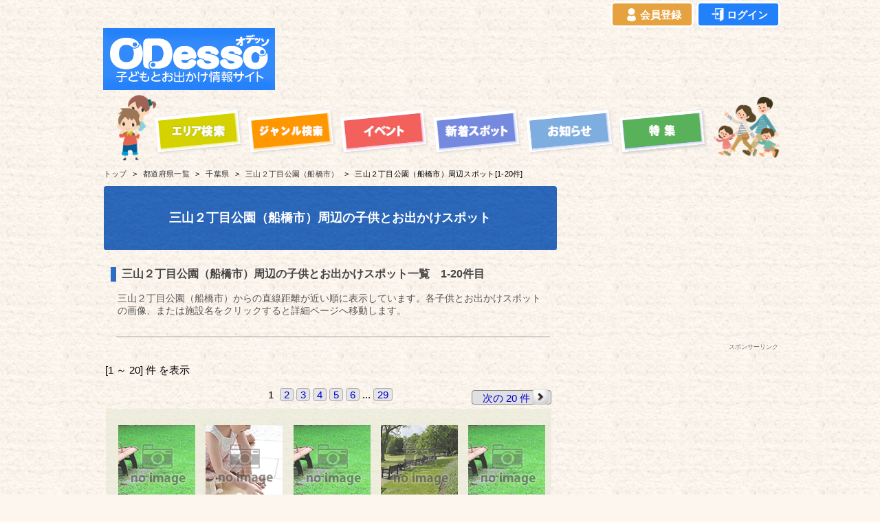

--- FILE ---
content_type: text/html; charset=UTF-8
request_url: https://kodomo-to.net/area/relation/neighbor.php?name=14546
body_size: 7954
content:

<!DOCTYPE html>
<html lang="ja-JP">
<head>
<meta http-equiv="X-UA-Compatible" content="IE=edge" />
<meta http-equiv="content-type" content="text/html; charset=UTF-8" />

<meta name="robots" content="noindex" />

<link rel="canonical" href="https://kodomo-to.net/area/relation/neighbor.php?name=14546&page=1" />
<meta name="keywords" content="三山２丁目公園（船橋市）,周辺,一覧,子供,お出かけ" />
<meta name="description" content="三山２丁目公園（船橋市）周辺の子供とお出かけスポットの中から1-20件目の情報を一覧表示します（掲載順序：三山２丁目公園（船橋市）からの直線距離が近い順）" />

<meta property="og:title" content="三山２丁目公園（船橋市）周辺の子供とお出かけスポット[1-20件] | 子供とお出かけ「オデッソ」" />
<meta property="og:type" content="website" />
<meta property="og:image" content="https://kodomo-to.net/_image/ogp/odesso.png" />
<meta property="og:url" content="https://kodomo-to.net/area/relation/neighbor.php?name=14546&page=1" />
<meta property="og:site_name" content="子供とお出かけ「オデッソ」" />
<meta property="og:description" content="三山２丁目公園（船橋市）周辺の子供とお出かけスポットの中から1-20件目の情報を一覧表示します（掲載順序：三山２丁目公園（船橋市）からの直線距離が近い順）" />
<meta property="article:publisher" content="https://www.facebook.com/kodomoto.net/" />
<meta name="twitter:site" content="@MM_Odesso" />

<link rel="apple-touch-icon" href="_src/sc458/webclip.png" />
<title>三山２丁目公園（船橋市）周辺の子供とお出かけスポット[1-20件] | 子供とお出かけ「オデッソ」</title>
<link rel="shortcut icon" href="../../_src/sc457/favicon.ico" />

    
<link rel="stylesheet" type="text/css" href="neighbor.css?10002" id="page-css" />
    
<link rel="stylesheet" type="text/css" href="../../common.css?1769291437" />

<script src="https://ajax.googleapis.com/ajax/libs/jquery/1.11.1/jquery.min.js"></script>
<script type="text/javascript" src="../../_jquery/util/jquery.cookie.js" charset="utf-8" ></script>
<script>
    $(document).bind("mobileinit", function(){
        $.mobile.ajaxEnabled = false;
        $.mobile.pushStateEnabled = false;
    });
</script>

<script type="text/javascript" src="../../_module/js/script.js?l=2,t=default08,f=g,fs=m,c=161a" charset="utf-8" id="script-js"></script>


        <meta name="msapplication-square70x70logo" content="../../_image/parts/logo/ms/small.jpg"/>
        <meta name="msapplication-square150x150logo" content="../../_image/parts/logo/ms/medium.jpg"/>
        <meta name="msapplication-wide310x150logo" content="../../_image/parts/logo/ms/wide.jpg"/>
        <meta name="msapplication-square310x310logo" content="../../_image/parts/logo/ms/large.jpg"/>

    
        <!-- Global site tag (gtag.js) - Google Analytics -->
        <script async src="https://www.googletagmanager.com/gtag/js?id=UA-42131501-2"></script>
        <script>
          window.dataLayer = window.dataLayer || [];
          function gtag(){dataLayer.push(arguments);}
          gtag('js', new Date());

          gtag('config', 'UA-42131501-2');
        </script>

		<!-- Google tag (gtag.js) -->
		<script async src="https://www.googletagmanager.com/gtag/js?id=G-98E066P1N8"></script>
		<script>
		  window.dataLayer = window.dataLayer || [];
		  function gtag(){dataLayer.push(arguments);}
		  gtag('js', new Date());
		
		  gtag('config', 'G-98E066P1N8');
		</script>		

    <link rel="stylesheet" type="text/css" href="../../_cssskin/common/common.css?1769291437" />

		<script>
			document.querySelectorAll('.mut-height-guard').forEach((target) => {
				const heightChangeObserver = new MutationObserver(() => {
					target.style.height = "";
				});
				heightChangeObserver.observe(target, {
					attriblutes: true,
					attributeFilter: ['style']
				});
			});
		</script>

		<script async src="https://pagead2.googlesyndication.com/pagead/js/adsbygoogle.js?client=ca-pub-4062852349079187" crossorigin="anonymous"></script>
		
</head>
	
	
<!-- body -->
<body id="L02" class="ML00">
<div id="page" class="thunder-bg"><div class="wind-bg">
<noscript><div id="no-script"><img src="../../_module/js/parts/noscript.gif" width="600" height="30" alt="Enable JavaScript in your browser. このウェブサイトはJavaScriptをオンにしてご覧下さい。" /><br /></div></noscript>

<div id="area-header" class="area noskin cssskin-_area_header" data-float="false"><div class="wrap">
<div class="atl"></div><div class="atr"></div><div class="atc"></div><div class="amm"><div class="aml"></div><div class="amr"></div><div class="amc">
<div id="bk212" class="_ad block plain cssskin-title2 bd-sm-expert"><div class="col-2"><div class="standard skin-5 type-1"><div class="lhm">


        <div class="_loginbutton" style="text-align:right; margin-top:-0.7em; margin-bottom:0.5em; padding-top:0em; font-size:15px; margin-right:0.2em; ">
        <a class="_regist" href="../../user/login/regist_userinfo.php" style="background-color:#E6A23E; padding: 0.5em 1em; color:#fff; border-bottom: none; border-radius:0.4em; font-weight:bold; border: 3px solid #fff;" onmouseover="this.style.backgroundColor='#F6C275'" onmouseout="this.style.backgroundColor='#E6A23E'"><img style="width:1.3em; height:auto; border:none !important; -webkit-box-sizing: content-box !important; -moz-box-sizing: content-box !important; box-sizing: content-box !important; vertical-align:-0.3em;" src="../../_image/common/icon/login_regist.png" alt="会員登録"/><br class="res-mob">会員登録</a>
<a class="_login" href="../../user/login/login.php" style="background-color:#2280FA; padding: 0.5em 1em; color:#fff; border-bottom: none; margin-left:0em; border-radius:0.4em; font-weight:bold; border: 3px solid #fff;" onmouseover="this.style.backgroundColor='#4A96F9';" onmouseout="this.style.backgroundColor='#2280FA'"><img style="width:1.3em; height:auto; border:none !important; -webkit-box-sizing: content-box !important; -moz-box-sizing: content-box !important; box-sizing: content-box !important; vertical-align:-0.3em;" src="../../_image/common/icon/login_login.png" alt="ログイン"/><br class="res-mob">ログイン</a>
        </div>
        
			</div>
		
        <style type="text/css">
            ._loginbutton a:hover {
                text-decoration:none;
            }
        </style>
        
        <div id="bk421-1" class="column set-1 res-pc">
            <p><span class="img"><a href="../../"><img src="../../_image/top/title3.png" width="250" height="90" alt="子供とお出かけ[オデッソ]"/></a></span></p>
        </div>

        <div class="column set-2 res-pc">
            <p><!-- custom_tags_start -->
        
                <!-- PC用_トップ(728-90) -->
                <ins class="adsbygoogle"
                     style="display:inline-block;width:728px;height:90px"
                     data-ad-client="ca-pub-4062852349079187"
                     data-ad-slot="6767723154"></ins>
                <script>
                     (adsbygoogle = window.adsbygoogle || []).push({});
                </script>
                
            <!-- custom_tags_end --></p>
        </div>
        

</div></div></div></div>

<div id="bk213" class="block plain cssskin-menu bd-sm-expert res-pc"><div class="col-1 picbk"><div class="simple skin-1 type-1"><div class="lhm">
<div class="column set-1">
<p>
                        <span class="img noborder"><a href="../../area/map_search.html"><img src="../../_image/top/area_search.png" width="132" height="75" alt="都道府県から探す" title="都道府県からお出かけスポットを探します"/></a></span>
                        <span class="img noborder"><a href="../../category/category_search.html"><img src="../../_src/sc391/sign.png" width="132" height="75" alt="ジャンル検索" title="ジャンルからお出かけスポットを探します"/></a></span>
                        <span class="img noborder"><a href="../../event/eventlist.php?type=allevent"><img src="../../_image/top/event.png" width="132" height="75" alt="イベント" title="全イベント一覧です"/></a></span>
                        <span class="img noborder"><a href="../../new_info.html"><img src="../../_src/sc646/sign.png" width="132" height="75" alt="新着スポット" title="最新のお出かけスポットの一覧です"/></a></span>
                        <span class="img noborder"><a href="../../new_notice.html"><img src="../../_image/top/notice.png" width="132" height="75" alt="新しいお知らせ" title="最新のお知らせ情報の一覧です"/></a></span>
                        <span class="img noborder"><a href="../../special/feature_articles.html"><img src="../../_src/sc648/sign.png" width="132" height="75" alt="特集記事" title="オデッソオリジナルの特集記事です"/></a></span>
                    </p></div>
</div></div></div></div>


</div></div><div class="abl"></div><div class="abr"></div><div class="abc"></div></div></div>

<div id="area-billboard" class="area noskin cssskin-_area_billboard"><div class="wrap">
<div class="atl"></div><div class="atr"></div><div class="atc"></div><div class="amm"><div class="aml"></div><div class="amr"></div><div class="amc">
<div id="bk214" class="block plain cssskin-_block_billboard bd-sm-expert"><div class="col-1"><div class="simple skin-1 type-1"><div class="lhm ">
<div class="column nocontents">

</div>
</div></div></div></div>
</div></div><div class="abl"></div><div class="abr"></div><div class="abc"></div></div></div>

<div id="area-contents" class="area noskin"><div class="wrap">
<div class="atl"></div><div class="atr"></div><div class="atc"></div><div class="amm"><div class="aml c-aml"></div><div class="amr c-amr"></div><div class="amc c-amc">

<div id="main-group"><div class="core">
<div id="area-main" class="area noskin areamgn cssskin-_area_main"><div class="wrap">
<div class="atl"></div><div class="atr"></div><div class="atc"></div><div class="amm"><div class="aml"></div><div class="amr"></div><div class="amc">

<!-- breadcrumb -->
<div id="bk8380" class="block plain cssskin-_block_main bd-sm-smart"><div class="col-1"><div class="simple skin-1 type-1"><div class="lhm">
<div class="column set-1">
	<ol class="breadcrumb" itemscope itemtype="http://schema.org/BreadcrumbList">
		<li itemprop="itemListElement" itemscope itemtype="http://schema.org/ListItem">
			<a itemprop="item" href="../../"><span itemprop="name"><span class="mob-pankuzu1">トップ</span></span></a>
			<meta itemprop="position" content="1">
		</li>
		<li itemprop="itemListElement" itemscope itemtype="http://schema.org/ListItem">
			<a itemprop="item" href="../map_search.html"><span itemprop="name"><span class="mob-pankuzu2">都道府県一覧</span></span></a>
			<meta itemprop="position" content="2">
		</li>
		<li itemprop="itemListElement" itemscope itemtype="http://schema.org/ListItem">
			<a itemprop="item" href="../areainfo.php?prefecture=chiba"><span itemprop="name"><span class="mob-pankuzu2">千葉県</span></span></a>
			<meta itemprop="position" content="3">
		</li>
		<li itemprop="itemListElement" itemscope itemtype="http://schema.org/ListItem">
			<a itemprop="item" href="../spot.php?name=14546"><span itemprop="name"><span class="mob-pankuzu2"><span class="res-pc">三山２丁目公園（船橋市）</span><span class="res-mob">詳細情報</span></span></span></a>
			<meta itemprop="position" content="4">
		</li>
		<li>
			<span itemprop="name"></span><span class="mob-pankuzu3">三山２丁目公園（船橋市）周辺スポット[1-20件]</span>
		</li>
	</ol>
</div>
</div></div></div></div>

    
<!-- Google Adsense -->
<div class="res-adsense res-mob">
    <div  class="gad">
    	</div>
</div>
<div id="index_slink3" class="res-mob"><p>スポンサーリンク</p></div>

    
    
<div id="bk216" class="block plain cssskin-_block_main bd-sm-smart"><div class="col-1 picbk"><div class="simple skin-1 type-1"><div class="lhn">
<div class="column set-1">
	<p>三山２丁目公園（船橋市）周辺の子供とお出かけスポット</p>
</div>
</div></div></div></div>


<div id="bk423" class="block plain cssskin-list_search_001_title bd-sm-expert"><div class="col-1"><div class="simple skin-3 type-1"><div class="lhm mgn">
<div class="column set-1">
<h1>三山２丁目公園（船橋市）周辺の子供とお出かけスポット一覧　1-20件目</h1>
<div class="h2"><h2>三山２丁目公園（船橋市）からの直線距離が近い順に表示しています。各子供とお出かけスポットの画像、または施設名をクリックすると詳細ページへ移動します。</h2></div></div>
</div></div></div></div>
<br/>


<div id="infolist_dispcnt">
[1 ～ 20] 件 を表示<br /><br /></div>
<div class="infolist_pagenav1">
　</div>

<div class="infolist_pagenav2">
	<span class="infolist_pagenav2_2">1</span>
	<a href="/area/relation/neighbor.php?name=14546&page=2&amp;tcnt=568">
<span class="infolist_pagenav2_1">2</span></a>
	<a href="/area/relation/neighbor.php?name=14546&page=3&amp;tcnt=568">
<span class="infolist_pagenav2_1">3</span></a>
	<a href="/area/relation/neighbor.php?name=14546&page=4&amp;tcnt=568">
<span class="infolist_pagenav2_1">4</span></a>
	<a href="/area/relation/neighbor.php?name=14546&page=5&amp;tcnt=568">
<span class="infolist_pagenav2_1">5</span></a>
	<a href="/area/relation/neighbor.php?name=14546&page=6&amp;tcnt=568">
<span class="infolist_pagenav2_1">6</span></a>
	<span>...</span>
	<a href="/area/relation/neighbor.php?name=14546&page=29&amp;tcnt=568">
<span class="infolist_pagenav2_1">29</span></a>
</div>

<div class="infolist_pagenav3">
	<a href = "/area/relation/neighbor.php?name=14546&page=2&amp;tcnt=568">
次の 20 件<img src="../../_image/parts/arrow/r_arrow.png" width="24" alt="次の20件へ"/></a>
</div>


<br><br><div class="bk552 block plain cssskin-list_pic bd-sm-expert">
<div class="col-5"><div class="simple skin-1 type-1"><div class="lhm">
	<div class="column set-1">
		<div class="infolist_img1">
			<p class="ac">
			<a href="../spot.php?name=14580">
			<span class="img">
			<img src="../../_image/odekake_info/common/noimage/citypark1.png" width="112" height="119" alt="三山２丁目さくら公園（船橋市）" />
			
			</span><br />
			<span  class="infolist_info0"><span class="infolist_info1">[三山２丁目さくら公園（船橋市）]</span><br /><span  class="infolist_info2">千葉県船橋市にある街区公園です。</span><br /><span  class="infolist_info3">(千葉県)</span><br /><span class="altn_distance"><img src="../../_image/odekake_info/common/icon/distance.png" alt="三山２丁目公園（船橋市）からの直線距離">距離 0.1 km<br/><span class="_r">すぐ近く！</span></span></span>
		</a></p></div></div>
	<div class="column set-2">
		<div class="infolist_img1">
			<p class="ac">
			<a href="../spot.php?name=55706">
			<span class="img">
			<img src="../../_image/odekake_info/common/noimage/experience.png" width="112" height="119" alt="船橋市立三山児童ホーム" />
			
			</span><br />
			<span  class="infolist_info0"><span class="infolist_info1">[船橋市立三山児童ホーム]</span><br /><span  class="infolist_info2">千葉県船橋市にある子供とお出かけスポットです。</span><br /><span  class="infolist_info3">(千葉県)</span><br /><span class="altn_distance"><img src="../../_image/odekake_info/common/icon/distance.png" alt="三山２丁目公園（船橋市）からの直線距離">距離 0.1 km<br/><span class="_r">すぐ近く！</span></span></span>
		</a></p></div></div>
	<div class="column set-3">
		<div class="infolist_img1">
			<p class="ac">
			<a href="../spot.php?name=14417">
			<span class="img">
			<img src="../../_image/odekake_info/common/noimage/citypark1.png" width="112" height="119" alt="三山公園（船橋市）" />
			
			</span><br />
			<span  class="infolist_info0"><span class="infolist_info1">[三山公園（船橋市）]</span><br /><span  class="infolist_info2">千葉県船橋市にある街区公園です。</span><br /><span  class="infolist_info3">(千葉県)</span><br /><span class="altn_distance"><img src="../../_image/odekake_info/common/icon/distance.png" alt="三山２丁目公園（船橋市）からの直線距離">距離 0.4 km<br/><span class="_r">すぐ近く！</span></span></span>
		</a></p></div></div>
	<div class="column set-4">
		<div class="infolist_img1">
			<p class="ac">
			<a href="../spot.php?name=14658">
			<span class="img">
			<img src="../../_image/odekake_info/common/noimage/citypark11.png" width="112" height="119" alt="三山４丁目緑地（船橋市）" />
			
			</span><br />
			<span  class="infolist_info0"><span class="infolist_info1">[三山４丁目緑地（船橋市）]</span><br /><span  class="infolist_info2">千葉県船橋市にある都市緑地です。</span><br /><span  class="infolist_info3">(千葉県)</span><br /><span class="altn_distance"><img src="../../_image/odekake_info/common/icon/distance.png" alt="三山２丁目公園（船橋市）からの直線距離">距離 0.4 km<br/><span class="_r">すぐ近く！</span></span></span>
		</a></p></div></div>
	<div class="column set-5">
		<div class="infolist_img1">
			<p class="ac">
			<a href="../spot.php?name=14575">
			<span class="img">
			<img src="../../_image/odekake_info/common/noimage/citypark1.png" width="112" height="119" alt="田喜野井７丁目ふれあい公園（船橋市）" />
			
			</span><br />
			<span  class="infolist_info0"><span class="infolist_info1">[田喜野井７丁目ふれあい公園（船橋市）]</span><br /><span  class="infolist_info2">千葉県船橋市にある街区公園です。</span><br /><span  class="infolist_info3">(千葉県)</span><br /><span class="altn_distance"><img src="../../_image/odekake_info/common/icon/distance.png" alt="三山２丁目公園（船橋市）からの直線距離">距離 0.5 km<br/><span class="_r">すぐ近く！</span></span></span>
		</a></p></div></div>
</div></div></div></div><div class="bk552 block plain cssskin-list_pic bd-sm-expert">
<div class="col-5"><div class="simple skin-1 type-1"><div class="lhm">
	<div class="column set-1">
		<div class="infolist_img1">
			<p class="ac">
			<a href="../spot.php?name=14568">
			<span class="img">
			<img src="../../_image/odekake_info/common/noimage/citypark1.png" width="112" height="119" alt="三山１丁目２号公園（船橋市）" />
			
			</span><br />
			<span  class="infolist_info0"><span class="infolist_info1">[三山１丁目２号公園（船橋市）]</span><br /><span  class="infolist_info2">千葉県船橋市にある街区公園です。</span><br /><span  class="infolist_info3">(千葉県)</span><br /><span class="altn_distance"><img src="../../_image/odekake_info/common/icon/distance.png" alt="三山２丁目公園（船橋市）からの直線距離">距離 0.6 km<br/><span class="_r">すぐ近く！</span></span></span>
		</a></p></div></div>
	<div class="column set-2">
		<div class="infolist_img1">
			<p class="ac">
			<a href="../spot.php?name=14440">
			<span class="img">
			<img src="../../_image/odekake_info/common/noimage/citypark1.png" width="112" height="119" alt="田喜野井東公園（船橋市）" />
			
			</span><br />
			<span  class="infolist_info0"><span class="infolist_info1">[田喜野井東公園（船橋市）]</span><br /><span  class="infolist_info2">千葉県船橋市にある街区公園です。</span><br /><span  class="infolist_info3">(千葉県)</span><br /><span class="altn_distance"><img src="../../_image/odekake_info/common/icon/distance.png" alt="三山２丁目公園（船橋市）からの直線距離">距離 0.6 km<br/><span class="_r">すぐ近く！</span></span></span>
		</a></p></div></div>
	<div class="column set-3">
		<div class="infolist_img1">
			<p class="ac">
			<a href="../spot.php?name=14458">
			<span class="img">
			<img src="../../_image/odekake_info/common/noimage/citypark1.png" width="112" height="119" alt="学園台中央公園（船橋市）" />
			
			</span><br />
			<span  class="infolist_info0"><span class="infolist_info1">[学園台中央公園（船橋市）]</span><br /><span  class="infolist_info2">千葉県船橋市にある街区公園です。</span><br /><span  class="infolist_info3">(千葉県)</span><br /><span class="altn_distance"><img src="../../_image/odekake_info/common/icon/distance.png" alt="三山２丁目公園（船橋市）からの直線距離">距離 0.6 km<br/><span class="_r">すぐ近く！</span></span></span>
		</a></p></div></div>
	<div class="column set-4">
		<div class="infolist_img1">
			<p class="ac">
			<a href="../spot.php?name=14567">
			<span class="img">
			<img src="../../_image/odekake_info/common/noimage/citypark1.png" width="112" height="119" alt="三山１丁目１号公園（船橋市）" />
			
			</span><br />
			<span  class="infolist_info0"><span class="infolist_info1">[三山１丁目１号公園（船橋市）]</span><br /><span  class="infolist_info2">千葉県船橋市にある街区公園です。</span><br /><span  class="infolist_info3">(千葉県)</span><br /><span class="altn_distance"><img src="../../_image/odekake_info/common/icon/distance.png" alt="三山２丁目公園（船橋市）からの直線距離">距離 0.6 km<br/><span class="_r">すぐ近く！</span></span></span>
		</a></p></div></div>
	<div class="column set-5">
		<div class="infolist_img1">
			<p class="ac">
			<a href="../spot.php?name=14569">
			<span class="img">
			<img src="../../_image/odekake_info/common/noimage/citypark1.png" width="112" height="119" alt="三山１丁目３号公園（船橋市）" />
			
			</span><br />
			<span  class="infolist_info0"><span class="infolist_info1">[三山１丁目３号公園（船橋市）]</span><br /><span  class="infolist_info2">千葉県船橋市にある街区公園です。</span><br /><span  class="infolist_info3">(千葉県)</span><br /><span class="altn_distance"><img src="../../_image/odekake_info/common/icon/distance.png" alt="三山２丁目公園（船橋市）からの直線距離">距離 0.7 km<br/><span class="_r">すぐ近く！</span></span></span>
		</a></p></div></div>
</div></div></div></div><div class="bk552 block plain cssskin-list_pic bd-sm-expert">
<div class="col-5"><div class="simple skin-1 type-1"><div class="lhm">
	<div class="column set-1">
		<div class="infolist_img1">
			<p class="ac">
			<a href="../spot.php?name=15804">
			<span class="img">
			<img src="../../_image/odekake_info/common/noimage/citypark1.png" width="112" height="119" alt="大久保3丁目1号公園（習志野市）" />
			
			</span><br />
			<span  class="infolist_info0"><span class="infolist_info1">[大久保3丁目1号公園（習志野市）]</span><br /><span  class="infolist_info2">千葉県習志野市にある街区公園です。</span><br /><span  class="infolist_info3">(千葉県)</span><br /><span class="altn_distance"><img src="../../_image/odekake_info/common/icon/distance.png" alt="三山２丁目公園（船橋市）からの直線距離">距離 0.7 km<br/><span class="_r">すぐ近く！</span></span></span>
		</a></p></div></div>
	<div class="column set-2">
		<div class="infolist_img1">
			<p class="ac">
			<a href="../spot.php?name=15793">
			<span class="img">
			<img src="../../_image/odekake_info/common/noimage/citypark1.png" width="112" height="119" alt="八幡公園（習志野市）" />
			
			</span><br />
			<span  class="infolist_info0"><span class="infolist_info1">[八幡公園（習志野市）]</span><br /><span  class="infolist_info2">千葉県習志野市にある街区公園です。</span><br /><span  class="infolist_info3">(千葉県)</span><br /><span class="altn_distance"><img src="../../_image/odekake_info/common/icon/distance.png" alt="三山２丁目公園（船橋市）からの直線距離">距離 0.7 km<br/><span class="_r">すぐ近く！</span></span></span>
		</a></p></div></div>
	<div class="column set-3">
		<div class="infolist_img1">
			<p class="ac">
			<a href="../spot.php?name=15794">
			<span class="img">
			<img src="../../_image/odekake_info/common/noimage/citypark1.png" width="112" height="119" alt="泉児童公園（習志野市）" />
			
			</span><br />
			<span  class="infolist_info0"><span class="infolist_info1">[泉児童公園（習志野市）]</span><br /><span  class="infolist_info2">千葉県習志野市にある街区公園です。</span><br /><span  class="infolist_info3">(千葉県)</span><br /><span class="altn_distance"><img src="../../_image/odekake_info/common/icon/distance.png" alt="三山２丁目公園（船橋市）からの直線距離">距離 0.7 km<br/><span class="_r">すぐ近く！</span></span></span>
		</a></p></div></div>
	<div class="column set-4">
		<div class="infolist_img1">
			<p class="ac">
			<a href="../spot.php?name=15778">
			<span class="img">
			<img src="../../_image/odekake_info/common/noimage/citypark1.png" width="112" height="119" alt="藤崎5丁目公園（習志野市）" />
			
			</span><br />
			<span  class="infolist_info0"><span class="infolist_info1">[藤崎5丁目公園（習志野市）]</span><br /><span  class="infolist_info2">千葉県習志野市にある街区公園です。</span><br /><span  class="infolist_info3">(千葉県)</span><br /><span class="altn_distance"><img src="../../_image/odekake_info/common/icon/distance.png" alt="三山２丁目公園（船橋市）からの直線距離">距離 0.8 km<br/><span class="_r">すぐ近く！</span></span></span>
		</a></p></div></div>
	<div class="column set-5">
		<div class="infolist_img1">
			<p class="ac">
			<a href="../spot.php?name=15774">
			<span class="img">
			<img src="../../_image/odekake_info/common/noimage/citypark1.png" width="112" height="119" alt="うさぎ広場（習志野市）" />
			
			</span><br />
			<span  class="infolist_info0"><span class="infolist_info1">[うさぎ広場（習志野市）]</span><br /><span  class="infolist_info2">千葉県習志野市にある街区公園です。</span><br /><span  class="infolist_info3">(千葉県)</span><br /><span class="altn_distance"><img src="../../_image/odekake_info/common/icon/distance.png" alt="三山２丁目公園（船橋市）からの直線距離">距離 0.8 km<br/><span class="_r">すぐ近く！</span></span></span>
		</a></p></div></div>
</div></div></div></div><div class="bk552 block plain cssskin-list_pic bd-sm-expert">
<div class="col-5"><div class="simple skin-1 type-1"><div class="lhm">
	<div class="column set-1">
		<div class="infolist_img1">
			<p class="ac">
			<a href="../spot.php?name=15802">
			<span class="img">
			<img src="../../_image/odekake_info/common/noimage/citypark1.png" width="112" height="119" alt="泉3丁目児童遊園（習志野市）" />
			
			</span><br />
			<span  class="infolist_info0"><span class="infolist_info1">[泉3丁目児童遊園（習志野市）]</span><br /><span  class="infolist_info2">千葉県習志野市にある街区公園です。</span><br /><span  class="infolist_info3">(千葉県)</span><br /><span class="altn_distance"><img src="../../_image/odekake_info/common/icon/distance.png" alt="三山２丁目公園（船橋市）からの直線距離">距離 0.8 km<br/><span class="_r">すぐ近く！</span></span></span>
		</a></p></div></div>
	<div class="column set-2">
		<div class="infolist_img1">
			<p class="ac">
			<a href="../spot.php?name=15775">
			<span class="img">
			<img src="../../_image/odekake_info/common/noimage/citypark1.png" width="112" height="119" alt="らくだ広場（習志野市）" />
			
			</span><br />
			<span  class="infolist_info0"><span class="infolist_info1">[らくだ広場（習志野市）]</span><br /><span  class="infolist_info2">千葉県習志野市にある街区公園です。</span><br /><span  class="infolist_info3">(千葉県)</span><br /><span class="altn_distance"><img src="../../_image/odekake_info/common/icon/distance.png" alt="三山２丁目公園（船橋市）からの直線距離">距離 0.8 km<br/><span class="_r">すぐ近く！</span></span></span>
		</a></p></div></div>
	<div class="column set-3">
		<div class="infolist_img1">
			<p class="ac">
			<a href="../spot.php?name=15772">
			<span class="img">
			<img src="../../_image/odekake_info/common/noimage/citypark1.png" width="112" height="119" alt="藤崎5丁目広場（習志野市）" />
			
			</span><br />
			<span  class="infolist_info0"><span class="infolist_info1">[藤崎5丁目広場（習志野市）]</span><br /><span  class="infolist_info2">千葉県習志野市にある街区公園です。</span><br /><span  class="infolist_info3">(千葉県)</span><br /><span class="altn_distance"><img src="../../_image/odekake_info/common/icon/distance.png" alt="三山２丁目公園（船橋市）からの直線距離">距離 0.8 km<br/><span class="_r">すぐ近く！</span></span></span>
		</a></p></div></div>
	<div class="column set-4">
		<div class="infolist_img1">
			<p class="ac">
			<a href="../spot.php?name=15798">
			<span class="img">
			<img src="../../_image/odekake_info/common/noimage/citypark1.png" width="112" height="119" alt="大久保1丁目広場（習志野市）" />
			
			</span><br />
			<span  class="infolist_info0"><span class="infolist_info1">[大久保1丁目広場（習志野市）]</span><br /><span  class="infolist_info2">千葉県習志野市にある街区公園です。</span><br /><span  class="infolist_info3">(千葉県)</span><br /><span class="altn_distance"><img src="../../_image/odekake_info/common/icon/distance.png" alt="三山２丁目公園（船橋市）からの直線距離">距離 0.8 km<br/><span class="_r">すぐ近く！</span></span></span>
		</a></p></div></div>
	<div class="column set-5">
		<div class="infolist_img1">
			<p class="ac">
			<a href="../spot.php?name=14559">
			<span class="img">
			<img src="../../_image/odekake_info/common/noimage/citypark1.png" width="112" height="119" alt="薬円台３丁目公園（船橋市）" />
			
			</span><br />
			<span  class="infolist_info0"><span class="infolist_info1">[薬円台３丁目公園（船橋市）]</span><br /><span  class="infolist_info2">千葉県船橋市にある街区公園です。</span><br /><span  class="infolist_info3">(千葉県)</span><br /><span class="altn_distance"><img src="../../_image/odekake_info/common/icon/distance.png" alt="三山２丁目公園（船橋市）からの直線距離">距離 0.9 km<br/><span class="_r">すぐ近く！</span></span></span>
		</a></p></div></div>
</div></div></div></div><br/><div class="infolist_pagenav1">
　</div>
<div class="infolist_pagenav2">
	<span class="infolist_pagenav2_2">1</span>
	<a href="/area/relation/neighbor.php?name=14546&page=2&amp;tcnt=568">
<span class="infolist_pagenav2_1">2</span></a>
	<a href="/area/relation/neighbor.php?name=14546&page=3&amp;tcnt=568">
<span class="infolist_pagenav2_1">3</span></a>
	<a href="/area/relation/neighbor.php?name=14546&page=4&amp;tcnt=568">
<span class="infolist_pagenav2_1">4</span></a>
	<a href="/area/relation/neighbor.php?name=14546&page=5&amp;tcnt=568">
<span class="infolist_pagenav2_1">5</span></a>
	<a href="/area/relation/neighbor.php?name=14546&page=6&amp;tcnt=568">
<span class="infolist_pagenav2_1">6</span></a>
	<span>...</span>
	<a href="/area/relation/neighbor.php?name=14546&page=29&amp;tcnt=568">
<span class="infolist_pagenav2_1">29</span></a>
</div>

<div class="infolist_pagenav3">
	<a href = "/area/relation/neighbor.php?name=14546&page=2&amp;tcnt=568">
次の 20 件<img src="../../_image/parts/arrow/r_arrow.png" width="24" alt="次の20件へ"/></a>
</div><br/><br/>


</div></div><div class="abl"></div><div class="abr"></div><div class="abc"></div></div></div></div>

<div id="area-side-b" class="area noskin side-group cssskin-_area_side_b" data-float="false"><div class="wrap">
<div class="atl"></div><div class="atr"></div><div class="atc"></div><div class="amm"><div class="aml"></div><div class="amr"></div><div class="amc">

</div></div><div class="abl"></div><div class="abr"></div><div class="abc"></div></div></div></div>

<div id="area-side-a" class="area noskin side-group cssskin-_area_side_a res-pc" data-float="false"><div class="wrap">
<div class="atl"></div><div class="atr"></div><div class="atc"></div><div class="amm"><div class="aml"></div><div class="amr"></div><div class="amc">
<div id="bk9140" class="block plain cssskin-sideA_001 bd-sm-expert"><div class="col-1"><div class="simple skin-1 type-1"><div class="lhm">
<div class="column set-1">
<p class="ac"><!-- custom_tags_start -->
    
                <!-- PC用_右サイドメニュー(300-250) -->
                <ins class="adsbygoogle"
                     style="display:inline-block;width:300px;height:250px"
                     data-ad-client="ca-pub-4062852349079187"
                     data-ad-slot="5290989957"></ins>
                <script>
                     (adsbygoogle = window.adsbygoogle || []).push({});
                </script>
                </p>
<div class="index_slink2"><p>スポンサーリンク</p></div>

  <div class="ac res-pc">
	
                <!-- PC用_右サイドメニュー(300-600) -->
                <ins class="adsbygoogle"
                     style="display:inline-block;width:300px;height:600px"
                     data-ad-client="ca-pub-4062852349079187"
                     data-ad-slot="7344380759"></ins>
                <script>
                     (adsbygoogle = window.adsbygoogle || []).push({});
                </script>
                	<div class="index_slink2 sub"><p>スポンサーリンク</p></div>
</div>

</div>
</div></div></div></div>
</div></div><div class="abl"></div><div class="abr"></div><div class="abc"></div></div></div>

</div></div><div class="abl"></div><div class="abr"></div><div class="abc"></div></div></div>
<div id="blank-footer"></div>
</div></div>

<!-- Google Adsense -->
<div class="res-adsense res-mob">
    <div  class="gad">
    	</div>
</div>
<div id="index_slink3" class="res-mob"><p>スポンサーリンク</p></div>

<!-- ページトップへ戻る -->
<div class="pageTop">
	<a class="touchHover" href="#"><img src="../../_image/parts/icon/pagetop.png" alt="ページトップへ戻る" /></a>
</div>



<div id="area-footer" class="area noskin cssskin-_area_footer" data-float="false"><div class="wrap">
<div class="atl"></div><div class="atr"></div><div class="atc"></div><div class="amm"><div class="aml"></div><div class="amr"></div><div class="amc">
<div id="bk222" class="block plain cssskin-footer bd-sm-expert"><div class="col-2"><div class="standard skin-5 type-1"><div class="lhm">

	
	



<!-- link for sub_menu -->
<form name="form_submenu_weather1" method="POST" action="../../search/spotlist.php">
	<input type="hidden" name="weatherdate" value="1/25">
	<input type="hidden" name="weathermark" value="sunny,cloudy">
</form>
<form name="form_submenu_weather2" method="POST" action="../../search/spotlist.php">
	<input type="hidden" name="weatherdate" value="1/26">
	<input type="hidden" name="weathermark" value="sunny,cloudy">
</form>
<form name="form_submenu_weather3" method="POST" action="../../search/spotlist.php">
	<input type="hidden" name="weatherdate" value="1/27">
	<input type="hidden" name="weathermark" value="sunny,cloudy">
</form>

<form name="form_submenu_category1" method="POST" action="../../search/spotlist.php">
	<input type="hidden" name="place" value="12-0">
	<input type="hidden" name="category" value="themepark">
</form>
<form name="form_submenu_category2" method="POST" action="../../search/spotlist.php">
	<input type="hidden" name="place" value="12-0">
	<input type="hidden" name="category" value="farm">
</form>
<form name="form_submenu_category3" method="POST" action="../../search/spotlist.php">
	<input type="hidden" name="place" value="12-0">
	<input type="hidden" name="category" value="hiking">
</form>
<form name="form_submenu_category4" method="POST" action="../../search/spotlist.php">
	<input type="hidden" name="place" value="12-0">
	<input type="hidden" name="category" value="park">
</form>
<form name="form_submenu_category5" method="POST" action="../../search/spotlist.php">
	<input type="hidden" name="place" value="12-0">
	<input type="hidden" name="category" value="museum">
</form>
<form name="form_submenu_category6" method="POST" action="../../search/spotlist.php">
	<input type="hidden" name="place" value="12-0">
	<input type="hidden" name="category" value="factory">
</form>
<form name="form_submenu_category7" method="POST" action="../../search/spotlist.php">
	<input type="hidden" name="place" value="12-0">
	<input type="hidden" name="category" value="zoo">
</form>
<form name="form_submenu_category8" method="POST" action="../../search/spotlist.php">
	<input type="hidden" name="place" value="12-0">
	<input type="hidden" name="category" value="aquarium">
</form>
<form name="form_submenu_category9" method="POST" action="../../search/spotlist.php">
	<input type="hidden" name="place" value="12-0">
	<input type="hidden" name="category" value="nature">
</form>
<form name="form_submenu_category10" method="POST" action="../../search/spotlist.php">
	<input type="hidden" name="place" value="12-0">
	<input type="hidden" name="category" value="experience">
</form>
<form name="form_submenu_category11" method="POST" action="../../search/spotlist.php">
	<input type="hidden" name="place" value="12-0">
	<input type="hidden" name="category" value="history">
</form>
<form name="form_submenu_category12" method="POST" action="../../search/spotlist.php">
	<input type="hidden" name="place" value="12-0">
	<input type="hidden" name="category" value="sea">
</form>
<form name="form_submenu_category13" method="POST" action="../../search/spotlist.php">
	<input type="hidden" name="place" value="12-0">
	<input type="hidden" name="category" value="stay">
</form>
<form name="form_submenu_category14" method="POST" action="../../search/spotlist.php">
	<input type="hidden" name="place" value="12-0">
	<input type="hidden" name="category" value="sports">
</form>
<form name="form_submenu_category15" method="POST" action="../../search/spotlist.php">
	<input type="hidden" name="place" value="12-0">
	<input type="hidden" name="other" value="3">
</form>
<form name="form_submenu_category16" method="POST" action="../../search/spotlist.php">
	<input type="hidden" name="place" value="12-0">
	<input type="hidden" name="category" value="other">
</form>

<form name="form_submenu_free1" method="POST" action="../../search/spotlist.php">
	<input type="hidden" name="place" value="12-0">
	<input type="hidden" name="other" value="1">
</form>
<form name="form_submenu_free2" method="POST" action="../../search/spotlist.php">
	<input type="hidden" name="place" value="12-0">
	<input type="hidden" name="other" value="2">
</form>

<form name="form_submenu_eigyo1" method="POST" action="../../search/spotlist.php">
	<input type="hidden" name="place" value="12-0">
	<input type="hidden" name="eigyo" value="1">
</form>
<form name="form_submenu_eigyo2" method="POST" action="../../search/spotlist.php">
	<input type="hidden" name="place" value="12-0">
	<input type="hidden" name="eigyo" value="2">
</form>
<form name="form_submenu_eigyo3" method="POST" action="../../search/spotlist.php">
	<input type="hidden" name="place" value="12-0">
	<input type="hidden" name="eigyo" value="3">
</form>

<form name="form_submenu_season1" method="POST" action="../../search/spotlist.php">
	<input type="hidden" name="place" value="12-0">
	<input type="hidden" name="season" value="1">
</form>
<form name="form_submenu_season2" method="POST" action="../../search/spotlist.php">
	<input type="hidden" name="place" value="12-0">
	<input type="hidden" name="season" value="2">
</form>
<form name="form_submenu_season3" method="POST" action="../../search/spotlist.php">
	<input type="hidden" name="place" value="12-0">
	<input type="hidden" name="season" value="3">
</form>
<form name="form_submenu_season4" method="POST" action="../../search/spotlist.php">
	<input type="hidden" name="place" value="12-0">
	<input type="hidden" name="season" value="4">
</form>

<form name="form_submenu_taizai1" method="POST" action="../../search/spotlist.php">
	<input type="hidden" name="place" value="12-0">
	<input type="hidden" name="taizai" value="1">
</form>
<form name="form_submenu_taizai2" method="POST" action="../../search/spotlist.php">
	<input type="hidden" name="place" value="12-0">
	<input type="hidden" name="taizai" value="2">
</form>
<form name="form_submenu_taizai3" method="POST" action="../../search/spotlist.php">
	<input type="hidden" name="place" value="12-0">
	<input type="hidden" name="taizai" value="3">
</form>
<form name="form_submenu_taizai4" method="POST" action="../../search/spotlist.php">
	<input type="hidden" name="place" value="12-0">
	<input type="hidden" name="taizai" value="4">
</form>
<form name="form_submenu_taizai5" method="POST" action="../../search/spotlist.php">
	<input type="hidden" name="place" value="12-0">
	<input type="hidden" name="taizai" value="5">
</form>

<form name="form_submenu_age1" method="POST" action="../../search/spotlist.php">
	<input type="hidden" name="place" value="12-0">
	<input type="hidden" name="age" value="1">
</form>
<form name="form_submenu_age2" method="POST" action="../../search/spotlist.php">
	<input type="hidden" name="place" value="12-0">
	<input type="hidden" name="age" value="2">
</form>
<form name="form_submenu_age3" method="POST" action="../../search/spotlist.php">
	<input type="hidden" name="place" value="12-0">
	<input type="hidden" name="age" value="3">
</form>
<form name="form_submenu_age4" method="POST" action="../../search/spotlist.php">
	<input type="hidden" name="place" value="12-0">
	<input type="hidden" name="age" value="4">
</form>
<form name="form_submenu_age5" method="POST" action="../../search/spotlist.php">
	<input type="hidden" name="place" value="12-0">
	<input type="hidden" name="age" value="5">
</form>



	<div class="footer_menu">

	<div class="sub_menu">
		<p class="oyakohyoka">子供とお出かけ「オデッソ 」は、関東および関東近郊の家族向け遊び場スポット、レジャー施設、子ども向けイベントの総合サイトです。ファミリーで楽しめるオススメ施設を掲載。こどもとママ・パパが現地体験して採点した親子評価の情報もあり。アクセスランキングや親子評価ランキングも掲載しています。</p>
	</div>

	<div class="sub_menu _half _left site_manage notbar">
		<h4>対象エリア</h4>
		<p class="top">
			<a href="../../area/areainfo.php?prefecture=kanagawa&page=1" title="神奈川">神奈川</a><span></span>
			<a href="../../area/areainfo.php?prefecture=tokyo&page=1" title="東京">東京</a><span></span>
			<a href="../../area/areainfo.php?prefecture=saitama&page=1" title="埼玉">埼玉</a><span></span>
			<a href="../../area/areainfo.php?prefecture=chiba&page=1" title="千葉">千葉</a><span></span>
			<a href="../../area/areainfo.php?prefecture=ibaraki&page=1" title="茨城">茨城</a><span></span>
			<a href="../../area/areainfo.php?prefecture=gunma&page=1" title="群馬">群馬</a><span></span>
			<a href="../../area/areainfo.php?prefecture=tochigi&page=1" title="栃木">栃木</a><span></span>
			<a href="../../area/areainfo.php?prefecture=shizuoka&page=1" title="静岡">静岡</a><span></span>
			<a href="../../area/areainfo.php?prefecture=aichi&page=1" title="愛知">愛知</a><span></span>
			<a href="../../area/areainfo.php?prefecture=yamanashi&page=1" title="山梨">山梨</a><span></span>
			<a href="../../area/areainfo.php?prefecture=nagano&page=1" title="長野">長野</a><span></span>
			<a href="../../area/areainfo.php?prefecture=aomori&page=1" title="青森">青森</a><span></span>
			<a href="../../area/areainfo.php?prefecture=iwate&page=1" title="岩手">岩手</a><span></span>
			<a href="../../area/areainfo.php?prefecture=akita&page=1" title="秋田">秋田</a><span></span>
			<a href="../../area/areainfo.php?prefecture=miyagi&page=1" title="宮城">宮城</a><span></span>
			<a href="../../area/areainfo.php?prefecture=hukushima&page=1" title="福島">福島</a><span></span>
		</p>
	</div>
	
	<div class="sub_menu _half _right site_manage notbar">
		<h4>主な対象年齢</h4>
		<p class="top">
			未就学児（乳児、幼児）、小学生、中学生、高校生
		</p>
	</div>
	
	<div class="sub_menu site_manage notbar">
		<h4>ジャンル</h4>
		<p class="top">
            <a href="../../category/categoryinfo.php?category_id=themepark&page=1" title="遊園地・テーマパーク">遊園地・テーマパーク</a><span></span>
            <a href="../../category/categoryinfo.php?category_id=farm&page=1" title="牧場・農場">牧場・農場</a><span></span>
            <a href="../../category/categoryinfo.php?category_id=hiking&page=1" title="ハイキング">ハイキング</a><span></span>
            <a href="../../category/categoryinfo.php?category_id=park&page=1" title="公園">公園</a><span></span>
            <a href="../../category/categoryinfo.php?category_id=museum&page=1" title="博物館・科学館など">博物館・科学館など</a><span></span>
            <a href="../../category/categoryinfo.php?category_id=factory&page=1" title="工場見学・社会見学">工場見学・社会見学</a><span></span>
            <a href="../../category/categoryinfo.php?category_id=zoo&page=1" title="動物園">動物園</a><span></span>
            <a href="../../category/categoryinfo.php?category_id=aquarium&page=1" title="水族館">水族館</a><span></span>
            <a href="../../category/categoryinfo.php?category_id=nature&page=1" title="自然の中で遊ぶ">自然の中で遊ぶ</a><span></span>
            <a href="../../category/categoryinfo.php?category_id=experience&page=1" title="体験型スポット">体験型スポット</a><span></span>
            <a href="../../category/categoryinfo.php?category_id=history&page=1" title="歴史（古民家、古墳など）">歴史（古民家、古墳など）</a><span></span>
            <a href="../../category/categoryinfo.php?category_id=sea&page=1" title="海水浴・湖水浴">海水浴・湖水浴</a><span></span>
            <a href="../../category/categoryinfo.php?category_id=stay&page=1" title="宿泊">宿泊</a><span></span>
            <a href="../../category/categoryinfo.php?category_id=sports&page=1" title="スポーツ">スポーツ</a><span></span>
            <a href="../../category/categoryinfo.php?category_id=other&page=1" title="その他のスポット">その他のスポット</a><span></span>
        </p>
	</div>
	
	<div class="sub_menu site_manage kanma">
		<h4>掲載スポットの主な特徴・ポイント</h4>
		<p class="top">
			<span>アスレチック</span><span>滑り台（すべり台）</span><span>スライダー</span><span>遊具</span>
            <span>おみやげ</span><span>イルミネーション</span><span>キッズランド</span><span>サイクリング</span>
            <span>サファリパーク</span><span>川遊び</span><span>水遊び</span><span>バーベキュー</span><span>プラネタリウム</span><span>キャンプ場</span>
            <span>プール</span><span>ワークショップ</span><span>散策</span><span>迷路</span><span>芝そり</span><span>芝生広場</span>
            <span>里山風景</span><span>野鳥観察</span><span>魚つり</span><span>展望台</span><span>入場無料</span><span>駐車場無料</span>
            <span>穴場スポット</span><span>乗り物工場</span><span>お菓子工場</span><span>飛行機工場</span><span>食品工場</span><span>乗り物</span>
            <span>ボート</span><span>ロープウェイ</span><span>乗馬</span><span>園内バス</span><span>園内列車</span>
            <span>体験イベント</span><span>体験ツアー</span><span>収穫体験</span><span>味覚狩り</span><span>買い物体験</span>
            <span>陶芸体験</span><span>交通公園</span><span>スケート場</span><span>図書館</span><span>国営公園</span>
            <span>城</span><span>洞窟探検</span><span>灯台</span><span>資料館</span><span>足湯</span><span>雨の日</span>
            <span>屋内（室内）</span>屋外
		</p>
	</div>
	
	<div class="sub_menu site_manage">
		<h4><a class="toppage" href="../../">子供とお出かけ「オデッソ」</a>のあれこれ</h4>
		<p class="top">
			<a href="../../site_manage/about_site.html" title="当サイトについて">当サイトについて</a><span></span>
			<a href="../../site_manage/disclaimers.html" title="ご利用規約">ご利用規約</a><span></span>
			<a href="../../site_manage/privacy_policy.html" title="プライバシーポリシー">プライバシーポリシー</a><span></span>
			<a href="../../site_manage/faq.html" title="よくある質問">よくある質問</a><span></span>
			<a href="../../event/main.php" title="イベント登録">イベント登録</a><span></span>
            <!--
			<a href="../../site_manage/ad.html" title="広告掲載">広告掲載</a><span></span>
            -->
			<a href="../../site_manage/contact.html" title="お問い合わせ">お問い合わせ</a>
		</p>
	</div>
	

</div>  <!-- footer_menu -->

<div class="_copyright">
	<p class="ar">Copyright© <a href="../../">子供とお出かけ[オデッソ]</a>. All Rights Reserved.</p>
</div>


	
	
	
	
	
</div></div></div></div>
</div></div><div class="abl"></div><div class="abr"></div><div class="abc"></div></div></div>


<!-- common jquery library -->
<script type="text/javascript" src="../../_jquery/util/common.js"></script>


</body>
</html>



--- FILE ---
content_type: text/html; charset=utf-8
request_url: https://www.google.com/recaptcha/api2/aframe
body_size: 269
content:
<!DOCTYPE HTML><html><head><meta http-equiv="content-type" content="text/html; charset=UTF-8"></head><body><script nonce="7qp7L6j3PcJmaB15FV5H4Q">/** Anti-fraud and anti-abuse applications only. See google.com/recaptcha */ try{var clients={'sodar':'https://pagead2.googlesyndication.com/pagead/sodar?'};window.addEventListener("message",function(a){try{if(a.source===window.parent){var b=JSON.parse(a.data);var c=clients[b['id']];if(c){var d=document.createElement('img');d.src=c+b['params']+'&rc='+(localStorage.getItem("rc::a")?sessionStorage.getItem("rc::b"):"");window.document.body.appendChild(d);sessionStorage.setItem("rc::e",parseInt(sessionStorage.getItem("rc::e")||0)+1);localStorage.setItem("rc::h",'1769291441590');}}}catch(b){}});window.parent.postMessage("_grecaptcha_ready", "*");}catch(b){}</script></body></html>

--- FILE ---
content_type: text/css
request_url: https://kodomo-to.net/area/relation/neighbor.css?10002
body_size: 12428
content:
@charset "utf-8";

/* common.css　

--------------------------------------------------------- */
html	{ height:100%;}
body	{ height:100%; margin:0; padding:0;}
.thunder-bg	{ height:100%; min-height:100%;}
body>.thunder-bg	{ height:auto;}
* html .wind-bg	{ height:1%;}
div.block	{ clear:both; height:1%;}
div.column	{ height:1%;}
a	{ cursor:pointer; text-decoration:none; color:#00C;}
a:visited	{ color:#880088;}
a:hover	{ text-decoration:underline;}
a img	{ border-width:0; vertical-align:bottom; padding-left:3px; padding-right:3px;}
img		{ vertical-align:bottom;}
span.img a img	{ padding:2px;}
span.img a:hover img	{ background-color:#00C;}
* html span.img a:hover	{ background-color:#00C;}
* html a img	{ vertical-align:middle;}
.ar	{ text-align:right;}
.ac	{ text-align:center;}
strong	{ font-weight:bold;}
em	{ font-style:normal;}
h1	{ margin:0; padding:0;}
h2	{ margin:0; padding:0;}
h3	{ margin:0; padding:0;}


a:hover img {
	opacity:0.8;
	filter: alpha(opacity=70);
}



@media screen and (min-width:670px), print {

.res-mob	{ display:none;}


h4	{ clear:both; margin:0; padding:0;}
p	{ clear:both; margin:0; padding:0;}
p.lead	{ font-weight:bold;}
blockquote	{ clear:both; margin:0; padding:0;}
address	{ clear:both; font-style:normal;}
ul,ol,dl	{ margin:0; padding:0;}
ul li,li ul li	{ margin:0 0 0 20px; list-style-type:disc;}
form	{ margin:0; padding:0;}
input,textarea	{ border:1px solid #CCC; background:#F5F5F5;}
.over-img	{ display:none;}
/* pagelayout.css　
--------------------------------------------------------- */
/* Mobile Safari setting for PC site */
html { -webkit-text-size-adjust: 100%;}

/* area width,layout */
#L02 #area-header.noskin	{ width:825px; margin:0 auto;}	#L02 #area-header	{ width:841px; margin:0 auto;}
#L02 #area-billboard.noskin	{ width:825px; margin:0 auto;}	#L02 #area-billboard	{ width:841px; margin:0 auto;}
#L02 #area-contents.noskin	{ width:825px; margin:0 auto;}	#L02 #area-contents	{ width:841px; margin:0 auto;}
#L02 #area-main	{ width:70%; float:left;}
#L02 #area-side-a	{ width:29%; float:right;}
#L02 #area-side-b	{ display:none;}
#L02 #area-footer.noskin	{ width:825px; margin:0 auto;}	#L02 #area-footer	{ width:841px; margin:0 auto;}
#L02 div.block { text-align:left; margin-left:auto; margin-right:auto;}
#L02 div.area { text-align:center;}

* html #L01 #area-header,* html #L01 #area-billboard,* html #L01 #area-contents,* html #L01 #area-footer,
* html #L02 #area-header,* html #L02 #area-billboard,* html #L02 #area-contents,* html #L02 #area-footer,
* html #L03 #area-header,* html #L03 #area-billboard,* html #L03 #area-contents,* html #L03 #area-footer,
* html #L07 #area-header,* html #L07 #area-billboard,* html #L07 #area-contents,* html #L07 #area-footer,
* html #L08 #area-header,* html #L08 #area-billboard,* html #L08 #area-contents,* html #L08 #area-footer	{ width:842px;}

* html #L01 #area-contents.noskin,* html #L02 #area-contents.noskin,* html #L03 #area-contents.noskin,
* html #L07 #area-contents.noskin,* html #L08 #area-contents.noskin	{ width:826px;}

/* 9 slices setting */
.atl,.btl,.xtl,.tl	{ float:left; background-repeat:no-repeat;}
.abl,.bbl,.xbl,.bl	{ float:left; background-repeat:no-repeat; background-position:left bottom;}
.atr,.btr,.xtr,.tr	{ float:right; background-repeat:no-repeat; background-position:right top;}
.abr,.bbr,.xbr,.br	{ float:right; background-repeat:no-repeat; background-position:right bottom;}
.amm,.bmm,.xmm,.mm	{ position:relative; clear:both;}
.aml,.amr,.amc,.bml,.bmr,.bmc,.xml,.xmr,.xmc,.ml,.mr,.mc	{ height:100%;}
.aml,.bml,.xml,.ml	{ position:absolute; left:0px; background-repeat:repeat-y;}
.amr,.bmr,.xmr,.mr	{ position:absolute; right:0px; background-repeat:repeat-y; background-position:right top;}
.atc,.btc,.xtc,.tc	{ background-repeat:repeat-x;}
.abc,.bbc,.xbc,.bc	{ background-repeat:repeat-x; background-position:left bottom;}
* html .area,* html .block,* html .box	{ zoom:1; position:relative;}
* html .atl,* html .atc,* html .atr,* html .abl,* html .abc,* html .abr,
* html .btl,* html .btc,* html .btr,* html .bbl,* html .bbc,* html .bbr,
* html .xtl,* html .xtc,* html .xtr,* html .xbl,* html .xbc,* html .xbr,
* html .tl,* html .tc,* html .tr,* html .bl,* html .bc,* html .br	{ overflow:hidden;}
* html .atl,* html .abl,* html .btl,* html .bbl,* html .xtl,* html .xbl,* html .tl,* html .bl	{ position:absolute; left:0px; float:none;}
* html .atr,* html .abr,* html .btr,* html .bbr,* html .xtr,* html .xbr,* html .tr,* html .br	{ position:absolute; right:0px; float:none;}
* html .amm,* html .bmm,* html .xmm,* html .mm	{ zoom:1; overflow-y:hidden;}
/* area */
/*.area	{ padding-bottom:15px;}*/
/* frame margin */
.atl,.atr,.atc,.abl,.abr,.abc	{ height:8px; font-size:0; line-height:0;}
.atl,.atr,.abl,.abr	{ width:8px;}
.atc,.abc	{ margin:0 8px;}
.aml,.amr	{ width:0;}
.amc	{ margin:0;}
#area-header .atl,#area-header .atr,#area-header .atc	{ height:0;}	#area-header.areamgn .amc	{ padding-top:8px;}
#area-footer .abl,#area-footer .abr,#area-footer .abc	{ height:0;}	#area-footer .amc	{}
.noskin .atl,.noskin .atr,.noskin .atc,.noskin .abl,.noskin .abr,.noskin .abc	{ height:0; background-image:none;}
.noskin .aml,.noskin .amr	{ width:0; background-image:none;}
.noskin .amc	{ margin:0; background-image:none;}
.c-aml,.c-amr	{ width:8px;}
.c-amc	{ margin:0 8px;}
.areamgn .aml,.areamgn .amr	{ width:8px;}
.areamgn .amc	{ margin:0 8px; padding-bottom:8px;}
.area .noskin .aml,.area .noskin .amr,.area .noskin .amc	{ background-image:none;}
* html .aml,* html .amr	{ height:9999px;}
.mgn	{ padding:10px 10px 0 10px;}
* html .column { width:100%; overflow:hidden;}/*IE6*/
div.nocontents	{ height:0;}

/* basic setting */
span.noborder a img	{ padding:0 !important;}
.h2,.h3,.h4	{ padding-bottom:6px;}
p,div.kakomi,blockquote,ul,ol	{ padding-bottom:10px;}
p.affix,li ul,li ol	{ padding-bottom:0;}
p.note	{ padding-left:10px;}
div.kakomi	{ margin:0 10px;}	p.kakomi	{ padding-bottom:0;}
blockquote	{ margin:0 10px;}
ul,ol	{ margin:0 10px;}
li ul,li ol	{ margin-right:0; padding-bottom:0;}
ul.disc li	{ padding-left:20px;}
li ul.disc li	{ margin-left:0;}
h2,h3,h4,p.note,blockquote	{ background-repeat:no-repeat;}	span.h2,span.blockquote	{ background-repeat:no-repeat; background-position:right bottom;}
ul.disc li	{ background-position:left top;}
/* :default colors */
a	{ color:#00C; border-bottom:1px dotted #00C; text-decoration:none;}	.menuh a,.menuv a,span.img a,.bindacs-set a	{ border-bottom:0;}
a:visited	{ color:#808; border-color:#808;}
a:hover	{ color:#8080FF; background-color:#CCF;}	.menuh a:hover,.menuv a:hover	{ background-color:transparent;}
span.noborder a:hover,span.noborder a:hover img	{ background-color:transparent !important;}
h2	{ color:#000;}
h3,h4	{ color:#333;}
p,span.blockquote,.indent th,.indent td,li	{ color:#444;}
p.affix	{ color:#666;}
div.lhm:after	{ content:""; display:block; clear:both; height:0px; overflow:hidden;}
* html .standard .mc	{ display:block;}	* html .tab .standard .h2 .mc	{ display:inline-block;}

/* menu setting */
.menuh,.menuv	{ padding-bottom:10px;}
.menuh a,.menuh .mn1	{ text-decoration:none; white-space:nowrap;}	* html .menuh a img	{ vertical-align:middle;}
.menuh span.img	{ display:inline;}
.menuh ul,.menuv ul	{ margin:0; padding:0;}
.menuh li,.menuv li	{ margin:0; list-style-type:none;}	.menuv li.li4	{ font-size:100%;}
* html .menuh,* html .menuv,* html .menuh li,* html .menuv li,* html .menuh a,* html .menuv a,* html .menuh span,* html .menuv span	{ height:1%;}
/* :horizontal */
.menuh a,.menuh .nolink	{ display:block; text-decoration:none;}
.menuh li	{ float:left; border-width:0 1px 0 0; border-style:solid;}	.menuh .top	{ border-width:0 1px;}	.menuh li li	{ display:none;}
* html .menuh ul	{ display:inline-block;}	* html .menuh li ul	{ display:none;}
* html .menuh a,* html .menuh .nolink	{ display:inline-block;}
.menuh .menu-e .li1	{ display:block; background-repeat:no-repeat;}	* html .menuh .menu-e .li1	{ display:inline-block;}
.menuh .menu-e .mn1	{ display:block; background-repeat:no-repeat; background-position:right top;}	* html .menuh .menu-e .mn1	{ display:inline-block;}

/* indent setting */
.indent	{ padding-bottom:10px;}	.lined,.tabular,.bubble	{ margin:0 10px;}	.indent table	{ width:100%;}
.indent th	{ padding-right:10px; font-weight:normal; text-align:left;}	.tabular th	{ padding:5px;}
.lined .dt,.lined .dd	{ display:block;}	.lined span.affix	{ display:block; margin:4px 0 2px 20px;}
.tabular .balloon	{ margin:5px 10px;}	.tabular p.affix	{ margin:4px 10px 2px 20px;}
.bubble .balloon	{ padding-bottom:5px;}	.bubble p.affix	{ margin:2px 0 4px 18px;}

/* column setting */
/***/
.plain .col-2 .column	{ float:left; width:49%;}	.plain .col-2 .set-2	{ float:right; margin-right:0;}
.plain .col-3 .column	{ float:left; width:32%; margin-right:1%;}	.plain .col-3 .set-3	{ margin-right:0;}
.plain .col-4 .column	{ float:left; width:24%; margin-right:1%;}	.plain .col-4 .set-4	{ margin-right:0;}
.plain .col-5 .column	{ float:left; width:19%; margin-right:1%;}	.plain .col-5 .set-5	{ margin-right:0;}
/***/
.album .standard span.img a img	{ padding:0;}	* html .album .standard span.img a img	{ padding:2px;}
/***/
.tab .opt-1 .twrap,.tab .opt-2 .twrap,.tab .opt-3 .twrap,.tab .opt-4 .twrap	{ display:inline;}	.tab .opt-1 .twrap,.tab .opt-2 .twrap	{ float:right;}
.tab .simple h2	{ padding:6px 8px;}	.side-group .tab .simple h2	{ padding:4px 6px;}
* html .tab .simple h2	{ padding:0;}	* html .side-group .tab .simple h2	{ padding:0;}
* html .tab .simple h2 a	{ display:block; padding:6px 8px; border-bottom-width:0;}	* html .side-group .tab .simple h2 a	{ padding:4px 6px;}
.tab .opt-1 .standard .h2,.tab .opt-2 .standard .h2	{ float:left; margin-right:4px;}	.tab .opt-3 .standard .h2,.tab .standard .opt-4 .h2	{ float:left; margin-left:4px;}

/* pageparts */
/* :bindbox */
#bindbox	{ position:absolute; left:0;}	#bindbox .mc	{ height:auto;}
/* :breadcrumb */
.bdnavi	{ display:block; margin-bottom:5px;}
.bdnavi a	{ display:block; float:left; border-bottom-width:0; background-repeat:no-repeat; background-position:right center;}
.breadcrumb-1 span,.breadcrumb-2 span	{ display:none;}	.breadcrumb-3 span	{ display:block; float:left;}
.ar .bdset	{ float:right;}	.al .bdset	{ float:left;}	.ac .bdset	{ margin:0 auto;}
.bdset a	{ display:block; margin-left:0; background-repeat:no-repeat;}	.bdset a span	{ display:none;}


/* from BiND1 */
/* :bindacs-set */
.ar .bindacs-set	{ float:right;}	.al .bindacs-set	{ float:left;}	.ac .bindacs-set	{ width:150px; margin:0 auto;}
.bindacs-set a	{ display:block; margin-left:0; background-repeat:no-repeat;}	.bindacs-set a span	{ display:none;}
.bread-crumb1 span,.bread-crumb2 span	{ display:none;}	.bread-crumb3 span	{ display:block; float:left;}
.bindacs-set .bindtext2 a.bindtextl	{ background-image:url(img/ic_bdtext2_l.png);}	.bindacs-set .bindtext2 a.bindtextl:hover	{ background-image:url(img/ic_bdtext2_l_ov.png);}
.bindacs-set .bindtext2 a.bindtextm	{ background-image:url(img/ic_bdtext2_m.png);}	.bindacs-set .bindtext2 a.bindtextm:hover	{ background-image:url(img/ic_bdtext2_m_ov.png);}
.bindacs-set .bindtext2 a.bindtexts	{ background-image:url(img/ic_bdtext2_s.png);}	.bindacs-set .bindtext2 a.bindtexts:hover	{ background-image:url(img/ic_bdtext2_s_ov.png);}
* html .bindacs-set .bindtext2 a.bindtextl	{ background-image:url(img/ic_bdtext2_l.gif);}	* html .bindacs-set .bindtext2 a.bindtextl:hover	{ background-image:url(img/ic_bdtext2_l_ov.gif);}
* html .bindacs-set .bindtext2 a.bindtextm	{ background-image:url(img/ic_bdtext2_m.gif);}	* html .bindacs-set .bindtext2 a.bindtextm:hover	{ background-image:url(img/ic_bdtext2_m_ov.gif);}
* html .bindacs-set .bindtext2 a.bindtexts	{ background-image:url(img/ic_bdtext2_s.gif);}	* html .bindacs-set .bindtext2 a.bindtexts:hover	{ background-image:url(img/ic_bdtext2_s_ov.gif);}
.bindacs-set .bindtext3 a.bindtextl	{ width:24px; height:24px; background-image:url(img/ic_bdtext3_l.png);}	.bindacs-set .bindtext3 a.bindtextl:hover	{ background-image:url(img/ic_bdtext3_l_ov.png);}
.bindacs-set .bindtext3 a.bindtextm	{ width:24px; height:24px; background-image:url(img/ic_bdtext3_m.png);}	.bindacs-set .bindtext3 a.bindtextm:hover	{ background-image:url(img/ic_bdtext3_m_ov.png);}
.bindacs-set .bindtext3 a.bindtexts	{ width:24px; height:24px; background-image:url(img/ic_bdtext3_s.png);}	.bindacs-set .bindtext3 a.bindtexts:hover	{ background-image:url(img/ic_bdtext3_s_ov.png);}
* html .bindacs-set .bindtext3 a.bindtextl	{ background-image:url(img/ic_bdtext3_l.gif);}	* html .bindacs-set .bindtext3 a.bindtextl:hover	{ background-image:url(img/ic_bdtext3_l_ov.gif);}
* html .bindacs-set .bindtext3 a.bindtextm	{ background-image:url(img/ic_bdtext3_m.gif);}	* html .bindacs-set .bindtext3 a.bindtextm:hover	{ background-image:url(img/ic_bdtext3_m_ov.gif);}
* html .bindacs-set .bindtext3 a.bindtexts	{ background-image:url(img/ic_bdtext3_s.gif);}	* html .bindacs-set .bindtext3 a.bindtexts:hover	{ background-image:url(img/ic_bdtext3_s_ov.gif);}

/* printlayout.css　
--------------------------------------------------------- */
@media print	{
	#bind-print-note	{ display:none;}
	#area-print	{ margin:0 auto; padding:0;}
}

--------------------------------------------------------- */
body	{ font-size:12px; font-family:"メイリオ","Meiryo","ＭＳ Ｐゴシック","MS PGOTHIC",sans-serif;}
h2	{ font-size:160%; line-height:1.3;}
h3	{ font-size:100%; line-height:1.4;}
h4	{ font-size:100%; line-height:1.5;}
p	{ font-size:100%; line-height:1.5;}
p.lead	{ font-size:100%;}
blockquote	{ font-size:100%; line-height:1.5;}
address	{ font-size:90%; line-height:1.3;}
li	{ font-size:100%; line-height:1.5;}
th,td	{ font-size:100%; line-height:1.4;}

.lhn h4,.lhn p,.lhn blockquote,.lhn li	{ line-height:1.3;}
#area-header p	{ font-size:90%; line-height:1.5;}
.side-group p	{ font-size:90%; line-height:1.5;}
.side-group p.lead	{ font-size:90%;}
#area-footer p	{ font-size:90%; line-height:1.5;}
#area-footer li	{ font-size:90%; line-height:1.5;}

.menuh .menu-a a.mn1,.menuh .menu-a .nolink	{ font-size:90%;}

/* app setting ------------------------------------------ */
.area,
.block,
.column,
.box,
.pocket,
.slice,
.menuh,
.menuh ul,
.menuv,
.menu-a,
.menu-b,
.menu-c,
.menu-d,
.menu-e,
.mbox,
dt,
dd {
	zoom:1;
}
.area:after,
.amc:after,
.block:after,
.bmc:after,
.column:after,
.box:after,
.pocket:after,
.xmc:after,
.mc:after,
.balloon:after,
.menuh ul:after,
.menu-a:after,
.menu-b:after,
.menu-c:after,
.menu-d:after,
.menu-e:after,
.mbox:after,
dt:after,
dd:after {
	clear:both;
	content:"";
	display:block;
	visibility:hidden;
	height:0;
	line-height:0;
}

/* font setting ------------------------------------------ */
.min	{ font-family:"ＭＳ Ｐ明朝","MS PMincho";}
.got	{ font-family:"メイリオ","Meiryo","ＭＳ Ｐゴシック","MS PGOTHIC",sans-serif;}
--------------------------------------------------------- */

/* ---------- areaframe ---------- */
/*(areaframe-1)*/
.areaframe-1 .atl,.area .areaframe-1 .atl	{ background-image:url(areaskin/af1_tl.png);}	.areaframe-1 .atr,.area .areaframe-1 .atr	{ background-image:url(areaskin/af1_tr.png);}
.areaframe-1 .abl,.area .areaframe-1 .abl	{ background-image:url(areaskin/af1_bl.png);}	.areaframe-1 .abr,.area .areaframe-1 .abr	{ background-image:url(areaskin/af1_br.png);}
.areaframe-1 .atc,.area .areaframe-1 .atc	{ background-image:url(areaskin/af1_bg.png);}	.areaframe-1 .abc,.area .areaframe-1 .abc	{ background-image:url(areaskin/af1_bg.png);}
.areaframe-1 .aml,.area .areaframe-1 .aml	{ background-image:url(areaskin/af1_bg.png);}	.areaframe-1 .amr,.area .areaframe-1 .amr	{ background-image:url(areaskin/af1_bg.png);}
/*(areaframe-2)*/
.areaframe-2 .atl,.area .areaframe-2 .atl	{ background-image:url(areaskin/af2_tl.png);}	.areaframe-2 .atr,.area .areaframe-2 .atr	{ background-image:url(areaskin/af2_tr.png);}
.areaframe-2 .abl,.area .areaframe-2 .abl	{ background-image:url(areaskin/af2_bl.png);}	.areaframe-2 .abr,.area .areaframe-2 .abr	{ background-image:url(areaskin/af2_br.png);}
.areaframe-2 .atc,.area .areaframe-2 .atc	{ background-image:url(areaskin/af2_bg.png);}	.areaframe-2 .abc,.area .areaframe-2 .abc	{ background-image:url(areaskin/af2_bg.png);}
.areaframe-2 .aml,.area .areaframe-2 .aml	{ background-image:url(areaskin/af2_bg.png);}	.areaframe-2 .amr,.area .areaframe-2 .amr	{ background-image:url(areaskin/af2_bg.png);}
/*(areaframe-3)*/
.areaframe-3 .atl,.area .areaframe-3 .atl	{ background-image:url(areaskin/af3_tl.png);}	.areaframe-3 .atr,.area .areaframe-3 .atr	{ background-image:url(areaskin/af3_tr.png);}
.areaframe-3 .abl,.area .areaframe-3 .abl	{ background-image:url(areaskin/af3_bl.png);}	.areaframe-3 .abr,.area .areaframe-3 .abr	{ background-image:url(areaskin/af3_br.png);}
.areaframe-3 .atc,.area .areaframe-3 .atc	{ background-image:url(areaskin/af3_tc.png);}	.areaframe-3 .abc,.area .areaframe-3 .abc	{ background-image:url(areaskin/af3_bc.png);}
.areaframe-3 .aml,.area .areaframe-3 .aml	{ background-image:url(areaskin/af3_ml.png);}	.areaframe-3 .amr,.area .areaframe-3 .amr	{ background-image:url(areaskin/af3_mr.png);}
/*(areaframe-4)*/
.areaframe-4 .atl,.area .areaframe-4 .atl	{ background-image:url(areaskin/af4_tl.png);}	.areaframe-4 .atr,.area .areaframe-4 .atr	{ background-image:url(areaskin/af4_tr.png);}
.areaframe-4 .abl,.area .areaframe-4 .abl	{ background-image:url(areaskin/af4_bl.png);}	.areaframe-4 .abr,.area .areaframe-4 .abr	{ background-image:url(areaskin/af4_br.png);}
.areaframe-4 .atc,.area .areaframe-4 .atc	{ background-image:url(areaskin/af4_tc.png);}	.areaframe-4 .abc,.area .areaframe-4 .abc	{ background-image:url(areaskin/af4_bc.png);}
.areaframe-4 .aml,.area .areaframe-4 .aml	{ background-image:url(areaskin/af4_ml.png);}	.areaframe-4 .amr,.area .areaframe-4 .amr	{ background-image:url(areaskin/af4_mr.png);}
/*(areaframe-5)*/
.areaframe-5 .atl,.area .areaframe-5 .atl	{ background-image:url(areaskin/af5_tl.png);}	.areaframe-5 .atr,.area .areaframe-5 .atr	{ background-image:url(areaskin/af5_tr.png);}
.areaframe-5 .abl,.area .areaframe-5 .abl	{ background-image:url(areaskin/af5_bl.png);}	.areaframe-5 .abr,.area .areaframe-5 .abr	{ background-image:url(areaskin/af5_br.png);}
.areaframe-5 .atc,.area .areaframe-5 .atc	{ background-image:url(areaskin/af5_bg.png);}	.areaframe-5 .abc,.area .areaframe-5 .abc	{ background-image:url(areaskin/af5_bg.png);}
.areaframe-5 .aml,.area .areaframe-5 .aml	{ background-image:url(areaskin/af5_bg.png);}	.areaframe-5 .amr,.area .areaframe-5 .amr	{ background-image:url(areaskin/af5_bg.png);}
/*(areaframe-6)*/
.areaframe-6 .atl,.area .areaframe-6 .atl	{ background-image:url(areaskin/af6_tl.png);}	.areaframe-6 .atr,.area .areaframe-6 .atr	{ background-image:url(areaskin/af6_tr.png);}
.areaframe-6 .abl,.area .areaframe-6 .abl	{ background-image:url(areaskin/af6_bl.png);}	.areaframe-6 .abr,.area .areaframe-6 .abr	{ background-image:url(areaskin/af6_br.png);}
.areaframe-6 .atc,.area .areaframe-6 .atc	{ background-image:url(areaskin/af6_bg.png);}	.areaframe-6 .abc,.area .areaframe-6 .abc	{ background-image:url(areaskin/af6_bg.png);}
.areaframe-6 .aml,.area .areaframe-6 .aml	{ background-image:url(areaskin/af6_bg.png);}	.areaframe-6 .amr,.area .areaframe-6 .amr	{ background-image:url(areaskin/af6_bg.png);}
/*(areaframe-7)*/
.areaframe-7 .atl,.area .areaframe-7 .atl	{ background-image:url(areaskin/af7_tl.png);}	.areaframe-7 .atr,.area .areaframe-7 .atr	{ background-image:url(areaskin/af7_tr.png);}
.areaframe-7 .abl,.area .areaframe-7 .abl	{ background-image:url(areaskin/af7_bl.png);}	.areaframe-7 .abr,.area .areaframe-7 .abr	{ background-image:url(areaskin/af7_br.png);}
.areaframe-7 .atc,.area .areaframe-7 .atc	{ background-image:url(areaskin/af7_tc.png);}	.areaframe-7 .abc,.area .areaframe-7 .abc	{ background-image:url(areaskin/af7_bc.png);}
.areaframe-7 .aml,.area .areaframe-7 .aml	{ background-image:url(areaskin/af7_ml.png);}	.areaframe-7 .amr,.area .areaframe-7 .amr	{ background-image:url(areaskin/af7_mr.png);}
/*(areaframe-8)*/
.areaframe-8 .atl,.area .areaframe-8 .atl	{ background-image:url(areaskin/af8_tl.png);}	.areaframe-8 .atr,.area .areaframe-8 .atr	{ background-image:url(areaskin/af8_tr.png);}
.areaframe-8 .abl,.area .areaframe-8 .abl	{ background-image:url(areaskin/af8_bl.png);}	.areaframe-8 .abr,.area .areaframe-8 .abr	{ background-image:url(areaskin/af8_br.png);}
.areaframe-8 .atc,.area .areaframe-8 .atc	{ background-image:url(areaskin/af8_tc.png);}	.areaframe-8 .abc,.area .areaframe-8 .abc	{ background-image:url(areaskin/af8_bc.png);}
.areaframe-8 .aml,.area .areaframe-8 .aml	{ background-image:url(areaskin/af8_ml.png);}	.areaframe-8 .amr,.area .areaframe-8 .amr	{ background-image:url(areaskin/af8_mr.png);}


/* ---------- blockframe ---------- */
/*(frame-1.#FFF)*/
.type-1 .frame-1 .btl	{ background-image:url(blockskin/share/1_bf1_tl.png);}	.type-1 .frame-1 .btr	{ background-image:url(blockskin/share/1_bf1_tr.png);}
.type-1 .frame-1 .bbl	{ background-image:url(blockskin/share/1_bf1_bl.png);}	.type-1 .frame-1 .bbr	{ background-image:url(blockskin/share/1_bf1_br.png);}
.type-1 .frame-1 .btc	{ background-image:url(blockskin/share/1_bf1_tc.png);}	.type-1 .frame-1 .bbc	{ background-image:url(blockskin/share/1_bf1_bc.png);}
.type-1 .frame-1 .bml	{ background-image:url(blockskin/share/1_bf1_ml.png);}	.type-1 .frame-1 .bmr	{ background-image:url(blockskin/share/1_bf1_mr.png);}
/*(frame-1.#000)*/
.type-2 .frame-1 .btl	{ background-image:url(blockskin/share/2_bf1_tl.png);}	.type-2 .frame-1 .btr	{ background-image:url(blockskin/share/2_bf1_tr.png);}
.type-2 .frame-1 .bbl	{ background-image:url(blockskin/share/2_bf1_bl.png);}	.type-2 .frame-1 .bbr	{ background-image:url(blockskin/share/2_bf1_br.png);}
.type-2 .frame-1 .btc	{ background-image:url(blockskin/share/2_bf1_tc.png);}	.type-2 .frame-1 .bbc	{ background-image:url(blockskin/share/2_bf1_bc.png);}
.type-2 .frame-1 .bml	{ background-image:url(blockskin/share/2_bf1_ml.png);}	.type-2 .frame-1 .bmr	{ background-image:url(blockskin/share/2_bf1_mr.png);}

/*(frame-2.#FFF)*/
.type-1 .frame-2 .btl	{ background-image:url(blockskin/share/1_bf2_tl.png);}	.type-1 .frame-2 .btr	{ background-image:url(blockskin/share/1_bf2_tr.png);}
.type-1 .frame-2 .bbl	{ background-image:url(blockskin/share/1_bf2_bl.png);}	.type-1 .frame-2 .bbr	{ background-image:url(blockskin/share/1_bf2_br.png);}
.type-1 .frame-2 .btc	{ background-image:url(blockskin/share/1_bf2_tc.png);}	.type-1 .frame-2 .bbc	{ background-image:url(blockskin/share/1_bf2_bc.png);}
.type-1 .frame-2 .bml	{ background-image:url(blockskin/share/1_bf2_ml.png);}	.type-1 .frame-2 .bmr	{ background-image:url(blockskin/share/1_bf2_mr.png);}
/*(frame-2.#000)*/
.type-2 .frame-2 .btl	{ background-image:url(blockskin/share/2_bf2_tl.png);}	.type-2 .frame-2 .btr	{ background-image:url(blockskin/share/2_bf2_tr.png);}
.type-2 .frame-2 .bbl	{ background-image:url(blockskin/share/2_bf2_bl.png);}	.type-2 .frame-2 .bbr	{ background-image:url(blockskin/share/2_bf2_br.png);}
.type-2 .frame-2 .btc	{ background-image:url(blockskin/share/2_bf2_tc.png);}	.type-2 .frame-2 .bbc	{ background-image:url(blockskin/share/2_bf2_bc.png);}
.type-2 .frame-2 .bml	{ background-image:url(blockskin/share/2_bf2_ml.png);}	.type-2 .frame-2 .bmr	{ background-image:url(blockskin/share/2_bf2_mr.png);}

/*(frame-3.#FFF)*/
.type-1 .frame-3 .btl	{ background-image:url(blockskin/share/1_bf3_tl.png);}	.type-1 .frame-3 .btr	{ background-image:url(blockskin/share/1_bf3_tr.png);}
.type-1 .frame-3 .bbl	{ background-image:url(blockskin/share/1_bf3_bl.png);}	.type-1 .frame-3 .bbr	{ background-image:url(blockskin/share/1_bf3_br.png);}
.type-1 .frame-3 .btc	{ background-image:url(blockskin/share/1_bf3_tc.png);}	.type-1 .frame-3 .bbc	{ background-image:url(blockskin/share/1_bf3_bc.png);}
.type-1 .frame-3 .bml	{ background:#F1F1F1 url(blockskin/share/1_bf3_ml.png) repeat-x;}	.type-1 .frame-3 .bmr	{ background:#F1F1F1 url(blockskin/share/1_bf3_mr.png) repeat-x;}
/*(frame-3.#000)*/
.type-2 .frame-3 .btl	{ background-image:url(blockskin/share/2_bf3_tl.png);}	.type-2 .frame-3 .btr	{ background-image:url(blockskin/share/2_bf3_tr.png);}
.type-2 .frame-3 .bbl	{ background-image:url(blockskin/share/2_bf3_bl.png);}	.type-2 .frame-3 .bbr	{ background-image:url(blockskin/share/2_bf3_br.png);}
.type-2 .frame-3 .btc	{ background-image:url(blockskin/share/2_bf3_tc.png);}	.type-2 .frame-3 .bbc	{ background-image:url(blockskin/share/2_bf3_bc.png);}
.type-2 .frame-3 .bml	{ background:#000 url(blockskin/share/2_bf3_ml.png) no-repeat;}	* html .type-2 .frame-3 .bml	{ background-image:url(blockskin/share/2_bf3_ml.gif);}
.type-2 .frame-3 .bmr	{ background:#000 url(blockskin/share/2_bf3_mr.png) no-repeat;}	* html .type-2 .frame-3 .bmr	{ background-image:url(blockskin/share/2_bf3_mr.gif);}
.type-2 .frame-3 .bmc	{ background:#000 url(blockskin/share/2_bf3_bg.png) repeat-x;}	* html .type-2 .frame-3 .bmc	{ background-image:url(blockskin/share/2_bf3_bg.gif);}

/* ---------- menu (A-B) ---------- */
/*(13-A.h.#FFF)*/
.type-1 .menuh .menu-a li	{ border-color:#999;}
.type-1 .menuh .menu-a a,.type-1 .menuh .menu-a .nolink	{ padding:0px 16px; font-weight:normal;}
.type-1 .menuh .menu-a a	{ color:#333;}
.type-1 .menuh .menu-a a:hover	{ background-color:#F0F0F0;}
.type-1 .menuh .menu-b li,.type-1 .menuh .menu-b .top	{ border-color:#999;}	.type-1 .menuh .menu-b .top	{ border-left-width:0;}
.type-2 .menuh .menu-b li,.type-2 .menuh .menu-b .top	{ border-color:#393939;}	.type-2 .menuh .menu-b .top	{ border-left-width:0;}

/* ---------- skin-1 simple (#FFF) ---------- */
/*(0-1)*/
.skin-1 a	{ border-color:#999; color:#333;}	.skin-1 a:visited	{ border-color:#666; color:#000;}	.skin-1 a:hover	{ border-color:#999; background-color:#EEE; color:#000; text-decoration:none;}
.skin-1 span.img a:hover img,* html span.img a:hover	{ background-color:#999;}
.skin-1 p	{ color:#333;}
/*(10)(11)*/
.tab .skin-1 h2	{ background-color:#999; color:#FFF;}	* html .tab .skin-1 h2 a	{ color:#FFF;}
.tab .skin-1 .cr h2	{ background-color:#555; color:#FFF;}	* html .tab .skin-1 .cr h2 a	{ color:#FFF;}

/* ---------- skin-2 simple (#000) ---------- */
/*(0-1)*/
.skin-2 a	{ border-color:#CCC; color:#FFF;}	.skin-2 a:visited	{ border-color:#666; color:#999;}	.skin-2 a:hover	{ border-color:#666; background-color:#333; color:#FFF; text-decoration:none;}
.skin-2 span.img a:hover img,* html span.img a:hover	{ background-color:#CCC;}
/*(10)(11)*/
.tab .skin-2 h2	{ background-color:#333; color:#CCC;}	* html .tab .skin-2 h2 a	{ color:#CCC;}
.tab .skin-2 .cr h2	{ background-color:#A9A9A9; color:#333;}	* html .tab .skin-2 .cr h2 a	{ color:#333;}

/* ---------- skin-3 standard (#FFF) ---------- */
/*(0-1)*/
.skin-3 a	{ border-color:#999; color:#333;}	.skin-3 a:visited	{ border-color:#666; color:#000;}	.skin-3 a:hover	{ border-color:#666; background-color:#EEE; color:#000; text-decoration:none;}
.skin-3 span.img a:hover img,* html span.img a:hover	{ background-color:#999;}
/*( )*/
.skin-3 h1,.skin-3 h1 a,.skin-3 h1 a:visited,.skin-3 h1 a:hover  { color:#444; background:none; text-decoration:none; border:none;}
/*(1)*/
.skin-3 h2	{ padding:2px; border-bottom:1px solid #999; color:#444;}
* html .tab .skin-3 .cr h2	{ background-image:url(blockskin/skin-3/tab_h2_cr.gif);}	* html .tab .skin-3 .cr h2 a	{ color:#FFF;}

/* ---------- skin-4 standard (#000) ---------- */
/*(0-1)*/
.skin-4 a	{ border-color:#CCC; color:#FFF;}	.skin-4 a:visited	{ border-color:#666; color:#999;}	.skin-4 a:hover	{ border-color:#666; background-color:#333; color:#FFF; text-decoration:none;}
.skin-4 span.img a:hover img,* html span.img a:hover	{ background-color:#CCC;}
* html .tab .skin-4 .cr h2	{ background-image:url(blockskin/skin-4/tab_h2_cr.gif);}	* html .tab .skin-4 .cr h2 a	{ color:#333;}

/* --------- skin-5 rich (#FFF) --------- */
/*(0-1)*/
.skin-5 a	{ border-color:#999; color:#333;}	.skin-5 a:visited	{ border-color:#666; color:#000;}	.skin-5 a:hover	{ border-color:#999; background-color:#EEE; color:#000; text-decoration:none;}
.skin-5 span.img a:hover img,* html span.img a:hover	{ background-color:#999;}
.skin-5 p	{ color:#666;}
/*(0-2)*/
/*(0-3)*/
.skin-5 .hr	{ height:10px; background-image:url(blockskin/skin-5/hr.png);}	* html .skin-5 .hr	{ background-image:url(blockskin/skin-5/hr.gif);}
.tab .opt-1 .skin-5 .h2,.tab .opt-2 .skin-5 .h2	{ margin:0 0 0 1px;}	.tab .opt-3 .skin-5 .h2,.tab .skin-5 .opt-4 .h2	{ margin:0 1px 0 0;}

/*(12)*/
.accordion .skin-5 .h2 .mm	{ padding:0; border-width:0;}	.accordion .skin-5 .h2 .mc	{ padding:0 12px;}
.accordion .skin-5 h2	{ color:#333; background-image:url(blockskin/skin-5/acc_h2.png); background-position:left center;}		* html .accordion .skin-5 h2	{ background-image:url(blockskin/skin-5/acc_h2.gif);}
.accordion .skin-5 .cr h2	{ background-image:url(blockskin/skin-5/acc_h2_cr.png);}	* html .accordion .skin-5 .cr h2	{ background-image:url(blockskin/skin-5/acc_h2_cr.gif);}

/*(15-2)*/
.album .skin-5 .img a:hover img	{ background-color:transparent;}	* html .album .skin-5 span.img a:hover	{ background-color:#CCC;}

/* --------- skin-6 rich (#000) --------- */
/*(0-1)*/
.skin-6 a	{ border-color:#CCC; color:#FFF;}	.skin-6 a:visited	{ border-color:#666; color:#999;}	.skin-6 a:hover	{ border-color:#666; background-color:#333; color:#FFF; text-decoration:none;}
.skin-6 span.img a:hover img,* html span.img a:hover	{ background-color:#CCC;}
/*(0-3)*/
.skin-6 .hr	{ height:10px; background-image:url(blockskin/skin-6/hr.png);}	* html .skin-6 .hr	{ background-image:url(blockskin/skin-6/hr.gif);}
.tab .opt-1 .skin-6 .h2,.tab .opt-2 .skin-6 .h2	{ margin:0 0 0 1px;}	.tab .opt-3 .skin-6 .h2,.tab .skin-6 .opt-4 .h2	{ margin:0 1px 0 0;}

/*(12)*/
.accordion .skin-6 .h2 .mm	{ padding:0; border-width:0;}	.accordion .skin-6 .h2 .mc	{ padding:0 12px;}
.accordion .skin-6 h2	{ color:#333; background-image:url(blockskin/skin-6/acc_h2.png); background-position:left center;}		* html .accordion .skin-6 h2	{ background-image:url(blockskin/skin-6/acc_h2.gif);}
.accordion .skin-6 .cr h2	{ background-image:url(blockskin/skin-6/acc_h2_cr.png);}	* html .accordion .skin-6 .cr h2	{ background-image:url(blockskin/skin-6/acc_h2_cr.gif);}

/*(15-2)*/
.album .skin-6 .img a:hover img	{ background-color:transparent;}	* html .album .skin-6 span.img a:hover	{ background-color:#666;}
a.movieButton:hover	{ background-color:transparent; background-image:url(blockskin/share/ic_bdmovie_l_ov.png);}	* html a.movieButton:hover	{ background-image:url(blockskin/share/ic_bdmovie_l_ov.gif);}
a.movieButton:hover span	{ background-image:url(blockskin/share/ic_bdmovie_r_ov.png); color:#333;}	* html a.movieButton:hover span	{ background-image:url(blockskin/share/ic_bdmovie_r_ov.gif);}
/* :breadcrumb-1 */
.breadcrumb-1 a	{ border-bottom-width:1px;}
.breadcrumb-1 a,.breadcrumb-1 span,.breadcrumb-1 em	{ display:inline; float:none;}
.breadcrumb-1 span	{ padding:0 0.5em;}
.type-1 .bdset-3 .bdtext a.size-l	{ width:24px; height:24px; background-image:url(blockskin/share/1_ic_bdtext3_l.png);}	.type-1 .bdset-3 .bindtext3 a.bindtextl:hover	{ background-image:url(blockskin/share/1_ic_bdtext3_l_ov.png);}
.type-1 .bdset-3 .bdtext a.size-m	{ width:24px; height:24px; background-image:url(blockskin/share/1_ic_bdtext3_m.png);}	.type-1 .bdset-3 .bindtext3 a.bindtextm:hover	{ background-image:url(blockskin/share/1_ic_bdtext3_m_ov.png);}
.type-1 .bdset-3 .bdtext a.size-s	{ width:24px; height:24px; background-image:url(blockskin/share/1_ic_bdtext3_s.png);}	.type-1 .bdset-3 .bindtext3 a.bindtexts:hover	{ background-image:url(blockskin/share/1_ic_bdtext3_s_ov.png);}
* html .type-1 .bdset-3 .bdtext a.size-l	{ background-image:url(blockskin/share/1_ic_bdtext3_l.gif);}	* html .type-1 .bdset-3 .bindtext3 a.bindtextl:hover	{ background-image:url(blockskin/share/1_ic_bdtext3_l_ov.gif);}
* html .type-1 .bdset-3 .bdtext a.size-m	{ background-image:url(blockskin/share/1_ic_bdtext3_m.gif);}	* html .type-1 .bdset-3 .bindtext3 a.bindtextm:hover	{ background-image:url(blockskin/share/1_ic_bdtext3_m_ov.gif);}
* html .type-1 .bdset-3 .bdtext a.size-s	{ background-image:url(blockskin/share/1_ic_bdtext3_s.gif);}	* html .type-1 .bdset-3 .bindtext3 a.bindtexts:hover	{ background-image:url(blockskin/share/1_ic_bdtext3_s_ov.gif);}
.type-2 .bdset-3 .bdtext a.size-l	{ width:24px; height:24px; background-image:url(blockskin/share/2_ic_bdtext3_l.png);}	.type-2 .bdset-3 .bindtext3 a.bindtextl:hover	{ background-image:url(blockskin/share/2_ic_bdtext3_l_ov.png);}
.type-2 .bdset-3 .bdtext a.size-m	{ width:24px; height:24px; background-image:url(blockskin/share/2_ic_bdtext3_m.png);}	.type-2 .bdset-3 .bindtext3 a.bindtextm:hover	{ background-image:url(blockskin/share/2_ic_bdtext3_m_ov.png);}
.type-2 .bdset-3 .bdtext a.size-s	{ width:24px; height:24px; background-image:url(blockskin/share/2_ic_bdtext3_s.png);}	.type-2 .bdset-3 .bindtext3 a.bindtexts:hover	{ background-image:url(blockskin/share/2_ic_bdtext3_s_ov.png);}
* html .type-2 .bdset-3 .bdtext a.size-l	{ background-image:url(blockskin/share/2_ic_bdtext3_l.gif);}	* html .type-2 .bdset-3 .bindtext3 a.bindtextl:hover	{ background-image:url(blockskin/share/2_ic_bdtext3_l_ov.gif);}
* html .type-2 .bdset-3 .bdtext a.size-m	{ background-image:url(blockskin/share/2_ic_bdtext3_m.gif);}	* html .type-2 .bdset-3 .bindtext3 a.bindtextm:hover	{ background-image:url(blockskin/share/2_ic_bdtext3_m_ov.gif);}
* html .type-2 .bdset-3 .bdtext a.size-s	{ background-image:url(blockskin/share/2_ic_bdtext3_s.gif);}	* html .type-2 .bdset-3 .bindtext3 a.bindtexts:hover	{ background-image:url(blockskin/share/2_ic_bdtext3_s_ov.gif);}


/* ---------- skin-7 color (#b11527) ---------- */
/*(0-1)*/
.skin-7 a	{ border-color:#C66; color:#F00;}	.skin-7 a:visited	{ border-color:#C33; color:#b11527;}	.skin-7 a:hover	{ border-color:#F00; background-color:#FEE; color:#F00; text-decoration:none;}
.skin-7 span.img a:hover img,* html span.img a:hover	{ background-color:#F00;}

/* ---------- skin-8 color (#fbb446) ---------- */
/*(0-1)*/
.skin-8 a	{ border-color:#fbb446; color:#F60;}	.skin-8 a:visited	{ border-color:#C90; color:#C60;}	.skin-8 a:hover	{ border-color:#F60; background-color:#FEC; color:#F60; text-decoration:none;}
.skin-8 span.img a:hover img,* html span.img a:hover	{ background-color:#F60;}

/* ---------- skin-9 color (#9dad31) ---------- */
/*(0-1)*/
.skin-9 a	{ border-color:#9dad31; color:#9dad31;}	.skin-9 a:visited	{ border-color:#9dad31; color:#360;}	.skin-9 a:hover	{ border-color:#9dad31; background-color:#EFC; color:#3C0; text-decoration:none;}
.skin-9 span.img a:hover img,* html span.img a:hover	{ background-color:#9dad31;}

/* ---------- skin-10 color (#5ebcd7) ---------- */
/*(0-1)*/
.skin-10 a	{ border-color:#09C; color:#5ebcd7;}	.skin-10 a:visited	{ border-color:#5ebcd7; color:#03C;}	.skin-10 a:hover	{ border-color:#5ebcd7; background-color:#DEF; color:#09C; text-decoration:none;}
.skin-10 span.img a:hover img,* html span.img a:hover	{ background-color:#5ebcd7;}

/* ---------- skin-11 color (#2e5075) ---------- */
/*(0-1)*/
.skin-11 a	{ border-color:#556072; color:#2e5075;}	.skin-11 a:visited	{ border-color:#2e5075; color:#101D3D;}	.skin-11 a:hover	{ border-color:#2e5075; background-color:#DEE4EC; color:#556072; text-decoration:none;}
.skin-11 span.img a:hover img,* html span.img a:hover	{ background-color:#2e5075;}
.type-2 .menuv .menu-d a.mn1:hover	{ color:#FFF;}	.type-2 .menuv .menu-d .cr a.mn1	{ color:#333;}
.type-2 .menuv .menu-e a:hover	{ color:#FFF;}	.type-2 .menuv .menu-e .cr	{ color:#333;}
.skin-1 .wp_comment_list blockquote, { padding:10px 0 10px 28px; background:url("blockskin/skin-1/blockquote.gif") left 17px no-repeat;}

/* ---------- common overwrite ---------- */
.picbk p	{ padding-bottom:0;}
/* :areaskin */
#area-footer	{ padding-bottom:0;}
.area .noskin .wrap	{ padding:0;}
--------------------------------------------------------- */

/* ---------- areaframe ---------- */
/*(areaframe-4)*/
.areaframe-4 .atl,.area .areaframe-4 .atl	{ background-image:url(src/areaskin/af4.gif);}	.areaframe-4 .atr,.area .areaframe-4 .atr	{ background-image:url(src/areaskin/af4.gif);}
.areaframe-4 .abl,.area .areaframe-4 .abl	{ background-image:url(src/areaskin/af4.gif);}	.areaframe-4 .abr,.area .areaframe-4 .abr	{ background-image:url(src/areaskin/af4.gif);}
.areaframe-4 .atc,.area .areaframe-4 .atc	{ background-image:url(src/areaskin/af4.gif);}	.areaframe-4 .abc,.area .areaframe-4 .abc	{ background-image:url(src/areaskin/af4.gif);}
.areaframe-4 .aml,.area .areaframe-4 .aml	{ background-image:url(src/areaskin/af4.gif);}	.areaframe-4 .amr,.area .areaframe-4 .amr	{ background-image:url(src/areaskin/af4.gif);}
/*(areaframe-8)*/
.areaframe-8 .atl,.area .areaframe-8 .atl	{ background-image:url(src/areaskin/af8.gif);}	.areaframe-8 .atr,.area .areaframe-8 .atr	{ background-image:url(src/areaskin/af8.gif);}
.areaframe-8 .abl,.area .areaframe-8 .abl	{ background-image:url(src/areaskin/af8.gif);}	.areaframe-8 .abr,.area .areaframe-8 .abr	{ background-image:url(src/areaskin/af8.gif);}
.areaframe-8 .atc,.area .areaframe-8 .atc	{ background-image:url(src/areaskin/af8.gif);}	.areaframe-8 .abc,.area .areaframe-8 .abc	{ background-image:url(src/areaskin/af8.gif);}
.areaframe-8 .aml,.area .areaframe-8 .aml	{ background-image:url(src/areaskin/af8.gif);}	.areaframe-8 .amr,.area .areaframe-8 .amr	{ background-image:url(src/areaskin/af8.gif);}

/* ---------- blockframe ---------- */
/*(frame-1.#FFF)*/
.type-1 .frame-1 .btl	{ background-image:none;}	.type-1 .frame-1 .btr	{ background-image:none;}
.type-1 .frame-1 .bbl	{ background-image:none;}	.type-1 .frame-1 .bbr	{ background-image:none;}
.type-1 .frame-1 .btc	{ background-image:none;}	.type-1 .frame-1 .bbc	{ background-image:none;}
.type-1 .frame-1 .bml	{ background-image:none;}	.type-1 .frame-1 .bmr	{ background-image:none;}

/*(frame-1.#000)*/
.type-2 .frame-1 .btl	{ background-image:none;}	.type-2 .frame-1 .btr	{ background-image:none;}
.type-2 .frame-1 .bbl	{ background-image:none;}	.type-2 .frame-1 .bbr	{ background-image:none;}
.type-2 .frame-1 .btc	{ background-image:none;}	.type-2 .frame-1 .bbc	{ background-image:none;}
.type-2 .frame-1 .bml	{ background-image:none;}	.type-2 .frame-1 .bmr	{ background-image:none;}

/*(frame-2.#FFF)*/
.type-1 .frame-2 .btl	{ background-image:url(src/blockskin/share/1_bf2.png);}	.type-1 .frame-2 .btr	{ background-image:url(src/blockskin/share/1_bf2.png);}
.type-1 .frame-2 .bbl	{ background-image:url(src/blockskin/share/1_bf2.png);}	.type-1 .frame-2 .bbr	{ background-image:url(src/blockskin/share/1_bf2.png);}
.type-1 .frame-2 .btc	{ background-image:url(src/blockskin/share/1_bf2.png);}	.type-1 .frame-2 .bbc	{ background-image:url(src/blockskin/share/1_bf2.png);}
.type-1 .frame-2 .bml	{ background-image:url(src/blockskin/share/1_bf2.png);}	.type-1 .frame-2 .bmr	{ background-image:url(src/blockskin/share/1_bf2.png);}

/*(frame-2.#000)*/
.type-2 .frame-2 .btl	{ background-image:url(src/blockskin/share/2_bf2.png);}	.type-2 .frame-2 .btr	{ background-image:url(src/blockskin/share/2_bf2.png);}
.type-2 .frame-2 .bbl	{ background-image:url(src/blockskin/share/2_bf2.png);}	.type-2 .frame-2 .bbr	{ background-image:url(src/blockskin/share/2_bf2.png);}
.type-2 .frame-2 .btc	{ background-image:url(src/blockskin/share/2_bf2.png);}	.type-2 .frame-2 .bbc	{ background-image:url(src/blockskin/share/2_bf2.png);}
.type-2 .frame-2 .bml	{ background-image:url(src/blockskin/share/2_bf2.png);}	.type-2 .frame-2 .bmr	{ background-image:url(src/blockskin/share/2_bf2.png);}

/*(frame-3.#FFF)*/
.type-1 .frame-3 .btl	{ background-image:url(src/blockskin/share/1_bf3.gif);}	.type-1 .frame-3 .btr	{ background-image:url(src/blockskin/share/1_bf3.gif);}
.type-1 .frame-3 .bbl	{ background-image:url(src/blockskin/share/1_bf3.gif);}	.type-1 .frame-3 .bbr	{ background-image:url(src/blockskin/share/1_bf3.gif);}
.type-1 .frame-3 .btc	{ background-image:url(src/blockskin/share/1_bf3.gif);}	.type-1 .frame-3 .bbc	{ background-image:url(src/blockskin/share/1_bf3.gif);}
.type-1 .frame-3 .bml	{ background:#F1F1F1 url(src/blockskin/share/1_bf3.gif);}	.type-1 .frame-3 .bmr	{ background:#F1F1F1 url(src/blockskin/share/1_bf3.gif);}

/*(frame-3.#000)*/
.type-2 .frame-3 .btl	{ background-image:url(src/blockskin/share/2_bf3.gif);}	.type-2 .frame-3 .btr	{ background-image:url(src/blockskin/share/2_bf3.gif);}
.type-2 .frame-3 .bbl	{ background-image:url(src/blockskin/share/2_bf3.gif);}	.type-2 .frame-3 .bbr	{ background-image:url(src/blockskin/share/2_bf3.gif);}
.type-2 .frame-3 .btc	{ background-image:url(src/blockskin/share/2_bf3.gif);}	.type-2 .frame-3 .bbc	{ background-image:url(src/blockskin/share/2_bf3.gif);}
.type-2 .frame-3 .bml	{ background:#F1F1F1 url(src/blockskin/share/2_bf3.gif);}	.type-2 .frame-3 .bmr	{ background:#F1F1F1 url(src/blockskin/share/2_bf3.gif);}

/* :breadcrumb-1 */
/*(#FFF)*/
.type-1 .breadcrumb-1 a,.type-1 .breadcrumb-1 a:visited	{ background:none; border:0; color:#333;}
.type-1 .breadcrumb-1 a:hover	{ border-bottom:1px solid #0099ff; color:#0099ff;}
.type-1 .breadcrumb-1 em,.type-1 .breadcrumb-1 span	{ color:#333;}

/* :link-top */
.link-top,.link-top:hover	{ display:inline-block; height:40px;}/*forSafari3IE7*/
/*(#FFF)*/
.type-1 .link-top,.type-1 .link-top:hover	{ padding-right:160px; border-width:0; background:transparent url(src/blockskin/share/1_ic_linktop.png) no-repeat right top;}
.type-1 .link-top span	{ display:none;}

/* ---------- contents ---------- */
/* ---------- skin-1 simple (#FFF) ---------- */
/*(0-1)*/
.skin-1 a	{ border:0; color:#0099ff;}
.skin-1 a:visited	{ border:0; color:#0099ff;}
.skin-1 a:hover	{ border:0; border-bottom:1px solid #0099ff; background-color:transparent; color:#0099ff;}
.skin-1 span.img a	{ border:0; background:none;}
.skin-1 span.img a img,.skin-1 span.img a:hover img	{ padding:1px;}
.skin-1 span.img a:hover,.skin-1 span.img a:hover img	{ border:0; background:#93BEED;}
.skin-1 p,.skin-1 div.kakomi,.skin-1 blockquote,.skin-1 ul,.skin-1 ol { padding-bottom:10px; color:#000;}
.skin-1 p,.skin-1 li,.skin-1 .lined dt,.skin-1 .tabular th,.skin-1 .bubble th,.album .skin-1 td.cmc,.album .skin-1 .img .mc	{ color:#000;}
.skin-1 .affix	{ color:#444;}
.skin-1 p.lead	{ color:#2A2A2A; font-weight:bold;}

/* ---------- menu ---------- */
/* :menuh */
.menuh ul	{ padding-bottom:0;}
.menuh a:hover	{ border-bottom:0;}


/* ---------- font overwrite ---------- */
h2	{ font-size:160%; line-height:1.4;}
h4	{ font-size:120%; line-height:1.6;}
p	{ font-size:110%; line-height:1.8;}
p.lead	{ font-size:110%; line-height:2; font-weight:bold;}
blockquote	{ font-size:110%; line-height:1.8;}
address	{ font-size:110%;}
li	{ font-size:110%; line-height:1.8;}
.breadcrumb-1,.breadcrumb-2,.breadcrumb-3	{ font-size:90%; line-height:1.6;}
.menuh .menu-a .mn1	{ font-size:110% !important;}


/* ---------- pagelayout overwrite ---------- */
/* ---------- plain ---------- */
.plain .col-5 .column { width:18%; margin-right:2.5%; float:left;}
.plain .col-5 .set-4 { margin-right:0;}
.plain .col-5 .set-5 { margin-right:0; float: right;}
.plain .col-2 .column { width:48%;}
.plain .col-2 .set-2 { margin-right:0; float: right;}


/* ---------- theme overwrite ---------- */
/* basic setting */
.picbk p	{ padding-bottom:0;}
/* :tab, :accordion */
.tab .h2 .mm,.tab .h2 .mc,.accordion .h2 .mm,.accordion .h2 .mc	{ background:none repeat;}
.tab .twrap .h2,.tab .twrap h2,.accordion .h2,.accordion h2	{ font-size:95% !important;}
* html .accordion .simple h2 a	{ border-bottom-width:0; background:none;}
* html .accordion .standard .h2 .mc a	{ border-bottom-width:0;}
/* :areaskin */
#area-footer	{ padding-bottom:0;}
.area .noskin .wrap	{ padding:0;}
/* :list 5th */
.menuv .li4 .li4	{ padding-left:0 !important;}
/* :table parts */
div.ac th,div.ac td,div.ar th,div.ar td	{ text-align:left;}
/* page setting
--------------------------------------------------------- */

#L01 #area-header.noskin,#L02 #area-header.noskin,#L03 #area-header.noskin,#L07 #area-header.noskin,#L08 #area-header.noskin	{ width:995px;}
#L01 #area-header,#L02 #area-header,#L03 #area-header,#L07 #area-header,#L08 #area-header	{ width:1011px;}
#L01 #area-billboard.noskin,#L02 #area-billboard.noskin,#L03 #area-billboard.noskin,#L07 #area-billboard.noskin,#L08 #area-billboard.noskin	{ width:995px;}
#L01 #area-billboard,#L02 #area-billboard,#L03 #area-billboard,#L07 #area-billboard,#L08 #area-billboard	{ width:1011px;}
#L01 #area-contents.noskin,#L02 #area-contents.noskin,#L03 #area-contents.noskin,#L07 #area-contents.noskin,#L08 #area-contents.noskin	{ width:995px;}
#L01 #area-contents,#L02 #area-contents,#L03 #area-contents,#L07 #area-contents,#L08 #area-contents	{ width:1011px;}
#L02 #area-main,#L03 #area-main,#L07 #area-main,#L08 #area-main	{ width:675px;}
#L02 #area-side-a,#L03 #area-side-a,#L07 #area-side-a,#L08 #area-side-a	{ width:320px;}
#L01 #area-footer.noskin,#L02 #area-footer.noskin,#L03 #area-footer.noskin,#L07 #area-footer.noskin,#L08 #area-footer.noskin	{ width:995px;}
#L01 #area-footer,#L02 #area-footer,#L03 #area-footer,#L07 #area-footer,#L08 #area-footer	{ width:1011px;}

body { background: #FDF6EE; }
.thunder-bg { background: url(../../_src/sc337/bg.jpg) repeat; }
#area-footer { background: url(../../_src/sc338/bg_ft.jpg) repeat-x left bottom; }

#bk212 div.lhm { padding-left: 0px; padding-top: 22px; padding-right: 0px; padding-bottom: 0px }
#bk213 { background: url(../../_src/sc438/_6.png) no-repeat center top; }
#bk213 div.lhm { padding-left: 80px; padding-top: 20px; padding-right: 0px; padding-bottom: 15px }
#bk216 div.lhn { padding-left: 0px; padding-top: 0px; padding-right: 0px; padding-bottom: 15px }
.bk552 { background: url(../../_src/sc71/content_bg.png) repeat; }
.bk552 div.lhm { padding-left: 12px; padding-top: 20px; padding-right: 15px; padding-bottom: 0px }
#bk424 { background: url(../../_src/sc71/content_bg.png) repeat; }
#bk424 div.lhm { padding-left: 12px; padding-top: 20px; padding-right: 15px; padding-bottom: 0px }
#bk550 { background: url(../../_src/sc71/content_bg.png) repeat; }
#bk550 div.lhm { padding-left: 12px; padding-top: 20px; padding-right: 15px; padding-bottom: 0px }
#bk429 { background: url(../../_src/sc71/content_bg.png) repeat; }
#bk429 div.lhm { padding-left: 12px; padding-top: 20px; padding-right: 15px; padding-bottom: 0px }
#bk549 { background: url(../../_src/sc71/content_bg.png) repeat; }
#bk549 div.lhm { padding-left: 12px; padding-top: 20px; padding-right: 15px; padding-bottom: 0px }
#bk551 { background: url(../../_src/sc71/content_bg.png) repeat; }
#bk551 div.lhm { padding-left: 12px; padding-top: 20px; padding-right: 15px; padding-bottom: 0px }
#bk254 div.lhm { padding-left: 0px; padding-top: 15px; padding-right: 0px; padding-bottom: 0px }
#bk218 div.lhm { padding-left: 0px; padding-top: 0px; padding-right: 0px; padding-bottom: 0px }
#bk222 div.lhm { padding-left: 0px; padding-top: 60px; padding-right: 0px; padding-bottom: 20px }

#infolist_dispcnt {
	font-size: 15px;
	text-align: left;
	float: left;
	width: 30%;
	padding-top: 5px;
	padding-right: 8px;
	padding-left: 2px;
}
.infolist_pagenav1 {
	text-align: left;
	font-size: 15px;
	float: left;
	width: 20%;
	border-bottom-style: none;
	clear: both;
	margin-left: 3px;
	margin-bottom: 5px;
}
.infolist_pagenav2 {
	text-align:center;
	font-size: 15px;
	float: left;
	width: 58.4%;
}
.infolist_pagenav3 {
	text-align: right;
	font-size: 15px;
	width: 20%;
	float: left;
	border-radius: 4px;
	margin-right: 3px;
	margin-bottom: 5px;
}
.infolist_pagenav2_1 {
	padding-right: 5px;
	padding-left: 5px;
	border: 1px solid #ADADAD;
	border-radius: 4px;
	background-color: #E5E5E5;
}
.infolist_pagenav2 a:hover         {
	text-decoration: none;
	border-bottom-style: none;
	background-color: #A0C2DF;
	color: #62A8E1;
}
.infolist_pagenav2 a {
	text-decoration: none;
	text-indent: 0px;
	border-bottom-style: none;
}


.infolist_pagenav2_2 {
	padding-right: 5px;
	padding-left: 5px;
}
.infolist_pagenav1 a:hover {
	background-color: #A0CCEC;
}
.infolist_pagenav3 a:hover {
	background-color: #A0CCEC;
	text-decoration: none;
}
.infolist_pagenav3 a {
	background-color: #E0E0E0;
	border: 1px solid #888888;
	border-radius: 4px;
	padding-right: 0px;
	padding-left: 15px;
	padding-top: 2px;
}
.infolist_pagenav1 a {
	background-color: #E0E0E0;
	border: 1px solid #888888;
	border-radius: 4px;
	padding-right: 15px;
	padding-top: 2px;
	text-decoration: none;
}
.infolist_img1 a {
	display: block;
	width: 109%;
}
.infolist_img1 a:hover {
	border-style: none;
	border-width: 0px;
	text-decoration: none;
	background-color: #89B5D1;
}
.infolist_img1 .infolist_info1:hover {
	border-style: none;
	border-width: 0;
	text-decoration: none;
	background-color: transparent;
	
}
.infolist_img1 .infolist_info2, .infolist_img1 .infolist_info3 {
	color:#000000;
}
.infolist_info4 {
	font-size:130%;
	color:#000000;
}
.infolist_info4 img {
	width:50%;
	height:auto;
}
.infolist_img1 a:hover {
	border-style: none;
	border-width: 0px;
	text-decoration: none;
}

.infolist_img1 a img {
	padding-top: 4px;
	padding-right: 4px;
	padding-bottom: 4px;
	padding-left: 4px;
}

.cssskin-_area_footer  {
  width: 100% !important;
/*
  height: 105px;
*/
}



.cssskin-title2  {
  margin-bottom: 0px;
}#infolist_sort     {
	float: right;
	margin-bottom: 40px;
	font-size: 14px;
	margin-top: 4px;
	width: 75%;
}
#infolist_sort1 {
	color: #FFFFFF;
	background-color: #5785CC;
	padding-left: 5px;
	padding-top: 5px;
	padding-bottom: 5px;
	margin-right: 7px;
	margin-left: 7px;
}
#infolist_sort1 a {
	color: #FFFFFF;
	padding-left: 5px;
}
.infolist_sort2 a {
	color: #000000;
	padding-top: 5px;
	padding-bottom: 5px;
	padding-left: 5px;
	padding-right: 5px;
	margin-right: 0px;
}
.infolist_sort2 a:hover {
	background-color: #5785CC;
	color: #FFFFFF;
	text-decoration: none;
}
#infolist_sort a {
	border-bottom-style: none;
}


.cssskin-title2 h4 {
  color: #777;
  font-size: 12px;
  font-weight: normal;
  padding: 0;
}

.cssskin-title2 p.note {
  padding-top: 20px;
  background: none;
}

.cssskin-title2 h1 {
  color: #666666;
  font-size: 19px;
  margin-bottom: -5px;
}

.cssskin-title2 .set-1 {
  width: 250px !important;
  margin-left: 5px !important;
  margin-right: 0px !important;
  margin-bottom: -10px !important;
}

.cssskin-title2 .set-2 {
  width: 730px !important;
  margin-left: 0px !important;
  margin-right: 0px !important;
  margin-bottom: -10px !important;
  padding-top: 2px;
}





.cssskin-_block_billboard h1 {
  margin-top: 20px;
  font-size: 20px;
}

.cssskin-_block_billboard p.lead {
  font-size: 16px;
}

.cssskin-_block_billboard p {
  font-size: 15px;
}





.cssskin-list_search_001_title h1 {
  font-size: 16px;
  border-left: 8px solid #2B6DC1;
}

.cssskin-list_search_001_title h2 {
  font-size: 14px;
  color: #555555;
  margin-left: 8px;
	margin-top: 1em;
	margin-bottom: 1em;
	padding-bottom: 2em;
}



.cssskin-list_pic  {
  margin: 0 8px 10px 3px !important;
  padding-bottom: 20px;
}

.cssskin-list_pic p {
  font-size: 12px;
  width: 115px;
}



.cssskin-sideA_001 p.lead {
  line-height: 0.1;
  font-weight: normal;
  padding-left: 7px;
}

.cssskin-sideA_001  {
  margin-right: -8px !important;
}



/* footer */
#area-footer {
	background: #01B671 url(../../_src/sc338/bg_ft.jpg) repeat-x top;
	padding-top: 2rem;
	padding-bottom: 1rem;
}
.cssskin-footer  {
  width: 995px;
  padding-bottom: 0px;
}
.cssskin-footer p {
  color: #000000;
}
.cssskin-footer a:link {
  color: #0000ff !important;
}
.cssskin-footer .set-1 {
  font-size: 11px;
  width: 600px !important;
}
.cssskin-footer .set-2 {
  font-size: 11px;
  width: 360px !important;
}
#bk8404 li {
	font-size:15px;
}
#bk8404 p {
	font-size:12px;
}
#bk8404 p a {
	color:#0000FF;
}
.sub_menu {
	float: left;
	width: 29%;
	margin-bottom: 1.5em;
}
.sub_menu.site_manage {
	clear: both;
	width: 98%;
}
.sub_menu.record {
	display: table;
	content: "";
	clear: both;
}
.sub_menu.mid {
	margin-left: 5.5%;
	margin-right: 5.5%;
}
.sub_menu h4 {
	text-align: center;
	background-color: #01663f;
	background: url(../../_image/odekake_info/common/background/green3.png) repeat-x;
	padding: 0.6em 1em 0.7em 1em;
	width: 100%;
	margin-bottom: 0.8em;
	color: #fff;
	border-radius: 0.4em;
}
.sub_menu ul {
	padding: 0 !important;
}
.sub_menu ul li {
	list-style: none !important;
	margin-left: -0.8em;
	margin-right: -2.8em !important;
	line-height: 2.0 !important;
}
.sub_menu a {
	border-bottom: none;
	text-decoration: underline;
}
.sub_menu a:link, .sub_menu a:visited {
	color: #000 !important;
}
.sub_menu .oyakohyoka {
	border:0.2em outset #ffffff;
	border-radius:1em;
	padding-top:1.8em;
	padding-bottom:2em;
	padding-left:8%;
	padding-right:8%;
}
.sub_menu .hosoku {
	padding-left: 2.5em;
	text-indent: -2.5em;
	margin-top: 1em;
	margin-left: 0.7em;
}
.sub_menu .hosoku span {
	display: inline-block;
	vertical-align: -0.5em;
	width: 1.5em !important;
	height: 1.5em !important;
	border-radius: 2em;
	background: url(../../_image/odekake_info/common/background/green3.png) repeat-x;
}
.sub_menu.site_manage a {
	margin-right: 1em;
	margin-left: 1em;
	color: #333 !important;
}
.sub_menu.site_manage a:nth-child(1) {
	margin-left: 0;
}
._copyright {
	width: 100%;
	text-align: center !important;
}
._copyright p {
	width: 100%;
	padding-top: 1em;
	text-align: center !important;
	border-top: 1px solid #01663f;
}
/* small text */
#area-footer, #area-footer p, #area-footer h4, #area-footer li 
{
	font-size: 13px !important;
	line-height: 1.6;
}

	
	
	

/* ★hosei★ */

/* pankuzu */
.breadcrumb {
	margin-left: 0em;
	list-style:none;
	z-index: 20;
	position: relative;
}
.breadcrumb  li {
	display: inline-block;
	margin: 0;
	padding: 0;
	font-size:11px;
	letter-spacing:0.3px !important;
}
.breadcrumb a {
	border-bottom:none;
	background-color:transparent;
	color: #333 !important;
}
.breadcrumb a:hover {
	color:#14A0FD !important;
	border-bottom:solid 1px;
}
.breadcrumb > li + li:before {
	content: ">";
	padding: 0 0.5em;
}
.breadcrumb_current	{
    pointer-events: none;
}

	
/* h1banner */
#bk216 p {
	text-align: center;
	padding: 2em 1em;
	color: #fff;
	font-weight: bold;
	font-size: 150% !important;
	border-radius: 0.2em;
	background: repeat url(../../_image/common/pattern/odesso-blue.png);
}
#bk423 h1 {
	padding-left: 0.5em;
}
	
/* distance */
.altn_distance {
	display: inline-block;
	color: red !important;
	font-weight: bold;
	margin-top: 0.8em !important;
	margin-bottom: 0.7em !important;
}
.altn_distance img {
	width: 20%;
	height: auto;
	vertical-align: -1em;
	margin-right: -0.4em;
	margin-left: -0.5em;
}
.altn_distance img._small {
	width: 11%;
	vertical-align: -0.35em;
}
.altn_distance span._r {
	vertical-align: 0.15em;
	color: #fff;
	margin-left: 1.5em;
	padding: 0.2em 1em 0.2em 1.2em;
	background-color: red;
	border-radius: 1em;
	font-size: 80%;
}
.altn_distance span._large {
	font-size: 85%;
}


/* side nemu */
#area-side-a p {
	font-size:13px;
}


/* footer(PC or Mobile buttom) */
.pc_mobile_switch {
	margin-top:50px !important;
	margin-bottom:-30px !important;
	margin-left:30px;
}
.pc_mobile_switch li {
	list-style:none;
}
.pc_mobile_switch a {
	padding-left:26% !important;
	padding-right:24% !important;
	padding-top:3%;
	padding-bottom:3%;
	text-align:center;
	background-color:#ffffff;
	border:2px solid #01B671;
	border-radius:0.4em;
	font-size:30px;
	color:#014d2f;
}
.pc_mobile_switch a:hover {
	background-color:#cfe6dd;
	border-radius:0.4em;
	text-decoration:none;
}
.pc_mobile_switch img {
	width:7.2%;
	height:auto;
	vertical-align:-0.9em;
}

/* s link */
#index_slink1 p {
	text-align:right;
	margin-right:0.4%;
	margin-top:-1em;
	margin-bottom:-1.8em;
	font-size:75%;
	line-height:0.65em;
	color:#6C6C6C;
}
.index_slink2 p {
	text-align:right;
	margin-right:4%;
	margin-top:-1.1em;
	margin-bottom:-0.2em;
	font-size:75% !important;
	color:#6C6C6C;
	clear:both;
	line-height:1.2em;
}
.index_slink2.sub p {
	margin-top:0em;
}


/* page top */
#bk254 {
	margin-right:-155px !important;
}
.link-top {
	border-bottom:none;
}

/* ad */
.ad_user.PC_superbanner {
	margin-left:-0.9%;
	border-bottom:none;
}
.ad_user.PC_rectanglebanner {
	border-bottom:none;
    /*
	margin-bottom:5em !important;
	padding-bottom:5em !important;
    */
    padding: 0 18px 0 12px;
	vertical-align:2em;
}
.ad_user.PC_rectanglebanner:hover {
	border-bottom:none;
    background-color: inherit !important;
}


/* go to pagetop */
.pageTop {
	position:relative;
	margin:0 auto;
	display: none;
}
.pageTop a {
	position: fixed;
	right: 10px;
	bottom: 0px;
	left:auto;
	display: block;
	text-align:center;
	outline:none;
	text-decoration: none;
	border-bottom: none;
	opacity:0.8;
	filter: alpha(opacity=80);
	-moz-opacity: 0.8;
	z-index:9999;
}
.pageTop a:hover {
	opacity:1;
	filter: alpha(opacity=100);
	-moz-opacity: 1.0;
	background-color: inherit;
}
.pageTop a img:hover {
	opacity:1;
	filter: alpha(opacity=100);
	-moz-opacity: 1;
}

	
	
	
} /* @media screen and (min-width:600px) */












/* ★★★★★★★★★★★★★★★★★★★★★★★★★★★★★★★★★★★★★★★★★★★★★★★★★★★★★★★★★★★★★★★★★★★★★★★★★★★★★★★★★★★★★★★★★★★★★★★★★★★★★★★★★★★★★★★★★★★★★★★★★★★★★★★★★★★★★★★★★★★★★★★★★★★★★★★★★★★★★★★★★★★★★★★★★★★★★★★★★★★★★★★★★★★★★★★★★★★★★★★★★★★★★★★★★★★★★★★★★★★★★★★★★★★★★★★★★★★★★★★★★★★★★★★★★　*/
@media screen and (max-width:669px) {		/* iPhone6 横 */

body { 
    -webkit-text-size-adjust: 100%; 
} 

.res-pc	{ display:none;}
.clear	{ clear:both;}

/* 禁則 */
p,li,dt,dd,th,td,pre {
	line-break: strict;
}

a:hover img {
	opacity:0.8;
	filter: alpha(opacity=80);
}

/* basic */
strong	{ font-weight:bold;}
em	{ font-style:normal;}
h1	{ margin:0; padding:0; 	text-shadow:none !important;}
h2	{ margin:0; padding:0; 	text-shadow:none !important;}
h3	{ margin:0; padding:0; 	text-shadow:none !important;}
h4	{ margin:0; padding:0; 	text-shadow:none !important; font-weight:normal !important}
p	{ margin:0; padding:0; 	text-shadow:none !important; font-weight:normal !important}
a	{	text-shadow:none !important;}

.over-img	{ display:none;}
span.img a img	{ padding:0px;}
.thunder-bg { background: url(../../_src/sc337/bg.jpg) repeat; }

#L03 #area-header.noskin	{ width:100%;}	#L03 #area-header	{ width:100%;}
#L03 #area-billboard.noskin	{ width:100%;}	#L03 #area-billboard	{ width:100%;}
#L03 #area-contents.noskin	{ width:100%;}	#L03 #area-contents	{ width:100%;}
#L03 #area-main	{ width:100%; clear:right !important;}
#L03 #area-side-a	{ width:100%; clear:left !important;}
#L03 #area-footer.noskin	{ width:100%;}	#L03 #area-footer	{ width:100%;}
#L03 div.block { text-align:left !important; margin-left:0; margin-right:0;}
#L03 div.area { text-align:left !important;}

body	{ font-size:16px !important; font-family:"ヒラギノ角ゴ Pro W3","Hiragino Kaku Gothic Pro","メイリオ","Meiryo","ＭＳ Ｐゴシック","MS PGOTHIC",sans-serif;}

h1	{ font-size:120% !important; line-height:1.3;}
h2	{ font-size:90% !important; line-height:1.3;}
h3	{ font-size:90% !important; line-height:1.4;}
h4	{ font-size:100% !important; line-height:1.5;}
p	{ font-size:90%; line-height:1.5;}
p.lead	{ font-size:100%; font-weight:normal !important; }
blockquote	{ font-size:100%; line-height:1.5;}
address	{ font-size:90%; line-height:1.3;}
li	{ font-size:100%; line-height:1.5;}

th,td	{ font-size:100%; line-height:1.4;}

#area-footer p	{ font-size:85%; line-height:1.5;}
#area-footer li	{ font-size:100%; line-height:2.0;}

p.note { color:#000000 !important; }
p.lead { color:#000000 !important; font-weight:normal !important;}


/* title banner */
#bk421-1-1 {
	float:left;
	max-width:38.5%;
}
#bk421-1-1 img {
	margin-left:0%;
	max-width:100%;
	height:auto;
}

/* odekake map */
#bk421-2 {
	float:left;
	max-width:60.8%;
	margin-top:-0.3%;
	margin-left:-1.2%;
	padding-left:1.5%;
}
#bk421-2 img {
	max-width:100%;
	height:auto;
}
#bk212 .set-3 {
	float: left;
	margin-top:1%;
    width: 320px;
    height: 50px;
	z-index:10;
	position:relative;
}
#rectangle1-1 {
    height: 50px;
    width: 100%;
    float: left;
	margin-top:-50px;
	z-index:1;
	position:relative;
}
#rectangle1-2 {
    background-color: #2280FA;
    margin-left: 323px;
    height: 50px;
}
.ad_user.MOB_superbanner {
	margin-left:-1%;
}

/* menu */
#bk8378-1 {
	margin-bottom:7%;
}
#bk8378-1 img {
	margin-left:0;
	margin-right:0;
	padding-left:0;
	padding-right:0;
	width:100%;
    height: auto;
}
#bk8378-1 .mob_menu1 {
	width:32.5%;
	float:left;
	margin-left:0.3%;
	margin-right:0.3%;
	margin-top:0.3%;
	margin-bottom:0.3%;
}
#bk8378-1 .mob_menu0 {
	width:100%;
}
#jquery_menu1 .jquery_menu1-2 p {
	margin-top:-12%;
}
#jquery_menu1 .jquery_menu1-1 {
	width:100% !important;
}
#jquery_menu1 .jquery_menu1-2 {
	margin-left:65.5% !important;
	width:30% !important;
}
.ui-icon-bars:after {
}
.ui-icon-bars {
	margin-left:3% !important;
	font-size:95% !important;
	font-weight:bold !important;
	text-shadow:none !important;
}

/* pankuzu */
.breadcrumb {
	margin-top:0;
	padding-top:0;
	padding-bottom:0.1em;
	padding-left:1%;
	margin-bottom:0.5em;
	background-color:#bed9ed;
	line-height: 2.5;
}
.breadcrumb li {
	margin-left:0;
	padding-left:0%;
	padding-right:3%;
	padding-top:0.6em;
	padding-bottom:0.6em;
	border: 1px solid #5fb2ed;
	background-color:#d5e3ed;
	border-radius:2px 20px 20px 2px;
	text-decoration: none;
	text-shadow:none !important;
}
.breadcrumb  li {
	display: inline;
}
.breadcrumb a:hover {
	text-decoration: none;
}
.breadcrumb li:hover {
	background-color:#A0CCEC;
	border-radius:2px 20px 20px 2px;
}
.breadcrumb {
	list-style:none;
}
.breadcrumb_current	{
    pointer-events: none;
}
    
.mob-pankuzu1 {
	padding-left: 0.8em;
}
.mob-pankuzu2, .mob-pankuzu3 {
	padding-left:2%;
	margin-left:0.5%;
}

	
/* odekake list */
#bk216 {
}
#bk216 img {
	width:100%;
	height:auto;
}
h1 {
	margin-top:0.1em;
	margin-left:1%;
	margin-right:1%;
	padding:2%;
	text-align:center;
	color:#ffffff;
	font-size:100% !important;
	border:0.1em solid #bbbbbb;
	background-color:#6d79b5;
}
#bk423 .h2 {
	margin-top:0.2em;
	margin-left:1%;
	margin-right:1%;
	border:0.1em solid #bbbbbb;
	background-color:#ffffff;
	padding-top:2%;
	padding-bottom:2%;
	padding-left:4%;
	padding-right:3%;
	font-size:1em !important;
}
#bk423 h2 {
	font-weight: normal !important;
}

/* hyouji number */
#infolist_dispcnt {
	margin-top:0em;
	margin-left:4%;
	margin-bottom:0em;
}

/* sort */
#infolist_sort {
	margin-left:1%;
	margin-right:1%;
	margin-bottom:5em;
	font-size:90%;
}
#infolist_sort .seq0, #infolist_sort .seq1, #infolist_sort .seq2, #infolist_sort .seq3, #infolist_sort .seq4 {
	float:left;
	width:18.5% !important;
	height:3.3em !important;
	padding-top:2%;
	padding-left:0.5%;
	padding-right:0.5%;
	border-top:0.12em solid #5785CC;
	border-bottom:0.12em solid #5785CC;
	border-right:0.12em solid #5785CC;
	text-align:center;
}
#infolist_sort .seq0 {
	border-left:0.12em solid #5785CC;
	border-radius:0.5em 0 0 0.5em;
}
#infolist_sort .seq4 {
	border-radius:0 0.5em 0.5em 0;
}
#infolist_sort1 {
	color:#ffffff;
	background-color:#5785CC;
	text-shadow:none !important;
	font-weight:bold;
}
.infolist_sort2 a {
	color:#5785CC;
	background-color:#ffffff;
	font-weight:normal;
}
.infolist_sort2 a:hover {
	background-color: #5785CC;
	color: #FFFFFF;
	text-decoration: none;
}

/* page navi */
.infolist_pagenav1 {
	float:left;
	margin-top:1.6em;
	margin-left:1%;
	margin-bottom:4em;
	text-align:left;
	width:29%;
	border-bottom-style:none;
	clear:both;
	font-size:80%;
}
.infolist_pagenav2 {
	float:left;
	margin-top:-0.4em;
	text-align:left;
	width:40%;
}
.infolist_pagenav3 {
	float:right;
	margin-top:1.6em;
	margin-right:1%;
	margin-bottom:4em;
	text-align:right;
	width:29%;
	font-size:80%;
}
.infolist_pagenav1 a:hover {
	background-color: #A0CCEC;
	text-decoration: none;
}
.infolist_pagenav1 a {
	color:#ffffff;
	background-color: #999999;
	border: 0.1em solid #666666;
	border-radius: 0.5em;
	padding-left:0.1em;
	padding-right: 0.5em;
	padding-top: 2.45em;
	padding-bottom:2.45em;
}
.infolist_pagenav3 a:hover {
	background-color: #A0CCEC;
	text-decoration: none;
}
.infolist_pagenav3 a {
	color:#ffffff;
	background-color: #999999;
	border: 0.1em solid #666666;
	border-radius: 0.5em;
	padding-left:0.5em;
	padding-right: 0.1em;
	padding-top: 2.45em;
	padding-bottom:2.45em;
}
.infolist_pagenav2 a {
	font-weight:normal;
	line-height:2.6em;
	padding-top:0.5em;
	padding-bottom:0.5em;
	padding-right: 0.5em;
	padding-left: 0.5em;
	text-decoration: none;
	text-indent: 0;
	border-bottom-style: none;
	border: 0.1em solid #ADADAD;
	border-radius: 0.5em;
	background-color: #E5E5E5;
}
.infolist_pagenav2 a:hover         {
	text-decoration: none;
	border-bottom-style: none;
	background-color: #A0C2DF;
	color: #62A8E1;
}
.infolist_pagenav2_2 {
	padding-right: 0.6em;
	padding-left: 0.6em;
}
.infolist_pagenav1 img, .infolist_pagenav3 img {
	vertical-align:-0.7em;
}

/* odekake info */

.bk552 .column {
	margin-bottom:0.5em;
	margin-left:1%;
	margin-right:1%;
	padding:2%;
	background-color:#ffffff;
	border:0.1em solid #bbbbbb;
}
.bk552 .img {
	float:left;
	width:31%;
	text-align:left;
}
.bk552 .img img {
	width:100%;
	height:auto;
}

.bk552 .infolist_info0 {
	margin-top:-1.8em;
	padding-left:2%;
	text-align:left !important;
	float:left;
	width:67%;
	line-height:1.5em !important;
}
.bk552 .infolist_info1 {
	margin-bottom:5em !important;
	padding-bottom:5em !important;
	font-size:105%;
	font-weight:bold;
}
.bk552 .infolist_info2 {
	margin-top:5em !important;
	padding-top:5em !important;
	font-size:93%;
	font-weight:normal;
	margin-bottom:5em !important;
	padding-bottom:5em !important;
}
.bk552 .infolist_info3 {
	font-weight:normal;
	clear:both;
}
.infolist_img1 .infolist_info2, .infolist_img1 .infolist_info3 {
	color:#000000;
}
.infolist_info4 {
	font-size:120%;
	color:#676767;
}
.infolist_info4 img {
	width:25%;
	height:auto;
}
.bk552 .column:hover {
	background-color:#ffffff;
}
.bk552 .column:active {
	background-color:#E3E3E3;
}


/* h1banner */
#bk216 p {
	text-align: center;
	padding: 2em 1em;
	color: #fff;
	font-weight: bold;
	font-size: 150% !important;
	border-radius: 0.2em;
	background: repeat url(../../_image/common/pattern/odesso-blue.png);
	margin-left: 0.2em;
	margin-right: 0.2em;
}
	
/* distance */
.altn_distance {
	display: inline-block;
	color: red !important;
	font-weight: bold;
	margin-top: 0.8em !important;
	margin-bottom: 0.7em !important;
}
.altn_distance img {
	width: 16%;
	height: auto;
	vertical-align: -0.9em;
	margin-right: -0.4em;
	margin-left: -0.5em;
}
.altn_distance span._r {
	vertical-align: 0.15em;
	color: #fff;
	margin-left: 1.5em;
	padding: 0.2em 1em 0.2em 1.2em;
	background-color: red;
	border-radius: 1em;
	font-size: 80%;
}
.altn_distance span._d {
	padding: 0.2em 3em 0.2em 3.2em;
}
	
/* google adsence */
.res-adsense {
	margin-bottom:2%;
	padding-top:3%;
	background: url(../../_src/sc337/bg.jpg) repeat !important;
}
.res-adsense .gad {
	margin-left:auto;
	margin-right:auto;
}
.gadfooter {
	width:100%;
	height:100%;
}
.gad {
	text-align:center;
	width:24em;
	height:20em;
}

/* footer */
#area-footer {
	background: url(../../_src/sc338/bg_ft.jpg) repeat-x left bottom;
	background-size:100%;
	background-position:top;
	background-color:#01B671;
	margin-top:-1em;
	padding-top:17%;
	padding-bottom:12%;
}
#area-footer .menuh ul {
	margin-left:1%;
	padding-top:6%;
}
#area-footer .menuh li {
	list-style:none;
	background-color:#018F59;
	margin-bottom:1%;
	margin-right:7%;
	padding-top:1%;
	padding-bottom:1%;
	padding-left:5%;
	color:#FFFFFF;
	border-radius:0px 10px 10px 0px;
}
#area-footer .order4 {
	border-left:solid 15px #cc7a29;
}
#area-footer .order3 {
	border-left:solid 15px #ed8e2f;
}
#area-footer .order2 {
	border-left:solid 15px #ed9a47;
}
#area-footer .order1 {
	border-left:solid 15px #eda65e;
}

#area-footer .menuh li a {
	color:#FFFFFF;
	text-decoration:underline;
}
#area-footer p {
	text-align:center;
}

/* footer(PC or Mobile buttom) */
#area-footer .pc_mobile_switch {
	text-align:center;
}
#area-footer .pc_mobile_switch li {
	list-style:none;
}
#area-footer .pc_mobile_switch a {
	margin-left:7.5%;
	margin-right:10%;
	margin-bottom:10%;
	padding-left:25% !important;
	padding-right:25% !important;
	padding-top:2%;
	padding-bottom:2%;
	text-align:center;
	background-color:#ffffff;
	border-radius:0.4em;
	color:#014d2f;
}
#area-footer .pc_mobile_switch a:hover {
	background-color:#cfe6dd;
	border-radius:0.4em;
	text-decoration:none;
}
#area-footer .pc_mobile_switch img {
	width:7.5%;
	height:auto;
	vertical-align:-0.95em;
}
.footer_menu {
	padding: 1em;
	padding-top: 3em;
}
.sub_menu {
	margin-bottom: 1.5em;
}
.sub_menu h4 {
	text-align: center;
	background-color: #01663f;
	background: url(../../_image/odekake_info/common/background/green3.png) repeat-x;
	padding: 0.7em 1em 0.7em 1em;
/*	width: 100%;*/
	margin-bottom: 0.8em;
	margin-right: 0;
	color: #fff;
	border-radius: 0.4em;
}
.sub_menu ul {
	padding: 0 !important;
}
.sub_menu ul li {
	list-style: none !important;
	margin-left: 0em;
	line-height: 2.0 !important;
}
.sub_menu a {
	border-bottom: none;
	text-decoration: underline;
	color: #333 !important;
	font-weight: normal;
}
.sub_menu .oyakohyoka {
	border:0.2em outset #ffffff;
	border-radius:1em;
	padding-top:1.6em;
	padding-bottom:1.8em;
	padding-left:6%;
	padding-right:6%;
	margin-bottom: 2em;
	font-size: 100% !important;
}
.sub_menu.site_manage p {
	text-align: left !important;
	font-size: 100% !important;
	line-height: 1.8 !important;
	text-indent: 1em;
	margin-left: -1em;
	font-weight: normal;
}
.sub_menu.site_manage a {
	display: inline-block;
	margin-right: 1em;
	margin-left: 1em;
	text-indent: 0em;
	color: #333 !important;
}
.sub_menu.site_manage a:nth-child(1) {
	margin-left: 0;
}
._copyright {
	width: 100%;
	text-align: center !important;
}
._copyright p {
	width: 100%;
	padding-top: 1em;
	text-align: center !important;
	border-top: 1px solid #01663f;
}
.sub_menu .hosoku {
	padding-left: 2.5em;
	text-indent: -2.5em;
	margin-top: 1em;
	margin-left: 0.7em;
}
.sub_menu .hosoku span {
	display: inline-block;
	vertical-align: -0.5em;
	width: 1.5em !important;
	height: 1.5em !important;
	border-radius: 2em;
	background: url(../../_image/odekake_info/common/background/green3.png) repeat-x;
}

	
	
	
	

/* s link */
#index_slink1 p {
	text-align:right;
	margin-right:15%;
	margin-top:0.5em;
	margin-bottom:-0.2em;
	font-size:70%;
	color:#6C6C6C;
	clear:both;
	line-height:1.0em;
}
#index_slink3 p {
	text-align:right;
	margin-right:6.8%;
	margin-top:-0.7em;
	margin-bottom:1.3em;
	font-size:70%;
	color:#6C6C6C;
	clear:both;
	line-height:1.2em;
}
#index_slink3 {
	background: url(../../_src/sc337/bg.jpg) repeat !important;
}

/* page top */
#bk254 {
	margin-top:1%;
	margin-right:1%;
	text-align:right;
}

	
	
/* go to pagetop */
.pageTop {
	position:relative;
	margin:0 auto;
	display: none;
}
.pageTop a {
	position: fixed;
	right: 0em;
	bottom: 4.2em;
	left:auto;
	display: block;
	text-align:right;
	outline:none;
	text-decoration: none;
	opacity:0.8;
	filter: alpha(opacity=80);
	-moz-opacity: 0.8;
	z-index:500;
}
.pageTop a.touchstart:hover {
	opacity:1;
	filter: alpha(opacity=100);
	-moz-opacity: 1.0;
	background-color: inherit;
}
.pageTop a img {
	width: 80%;
	height: auto;
}
.pageTop a.touchstart img:hover {
	opacity:1;
	filter: alpha(opacity=100);
	-moz-opacity: 1;
}

	
	
}	/* @media screen and (max-width:669px) {  iPhone6 横 */




@media screen and (max-width:568px) { /* iPhone5 横 */

body	{ font-size:15px !important;}

#area-footer .pc_mobile_switch img {
	vertical-align:-0.81em;
}

}


@media screen and (max-width:499px) { /* iPhone6 plus */

body	{ font-size:14px !important;}

#area-footer .pc_mobile_switch img {
	vertical-align:-0.71em;
}

}


@media screen and (max-width:399px) {  /* iPhone6 */

body	{ font-size:14px !important;}

#area-footer .pc_mobile_switch img {
	vertical-align:-0.61em;
}

}


@media screen and (max-width:370px) { 

body	{ font-size:12.5px !important;}

.bk552 .infolist_info0 {
	line-height:1.5em !important;
}

}


@media screen and (max-width:350px) { 

body	{ font-size:12px !important;}

.bk552 .infolist_info0 {
	line-height:1.4em !important;
}
.gadfooter, .gad {
	width:300px;
	height:250px;
}

}


@media screen and (max-width:330px) { 

body	{ font-size:11px !important;}

.bk552 .infolist_info0 {
	line-height:1.4em !important;
}

}


@media screen and (max-width:310px) { 

body	{ font-size:10px !important;}

.bk552 .infolist_info0 {
	line-height:1.3em !important;
}
.gadfooter, .gad {
	width:250px;
	height:250px;
}

}


@media screen and (max-width:290px) { 

body	{ font-size:9px !important;}

.bk552 .infolist_info0 {
	line-height:1.3em !important;
}

}


.bk552--event .column.event_close {
	position: relative;
}
.bk552--event .column.event_close::before {
	content: "終了";
	position: absolute;
	top: 0;
	left: 0;
	border: 1px solid #000;
	padding: 5px;
	font-weight: bold;
	background-color: #fff;
	z-index: 1;
}

.bk552--event div.lhm {
	display: -webkit-flex;
	display:-ms-flexbox;
	display: flex;
}
.bk552--event div.lhm .column {
	float: inherit;
	width: 31%;
}
.bk552--event div.lhm .ac {
	width: 100%;
}
.bk552--event div.lhm .ac a {
	width: 100%;
}
.bk552--event.bk552--news div.lhm .ac a {
	text-align: left;
	color: #333;
	font-weight: bold;
}
.bk552--event div.lhm .ac .img img {
	width: 100%;
}
.bk552--event div.lhm .ac .infolist_info0 br {
	display: none;
}
.bk552--event div.lhm .ac .infolist_info3 {
	text-align: left;
	display: block;
	padding-left: 2.2em;
text-indent: -2.2em;

}
.bk552--event div.lhm .ac .infolist_info5 {
	text-align: left;
	display: block;
	font-weight: normal;
	color: #000;
	padding: 0 2%;
	padding-top: 0.5em;
}



--- FILE ---
content_type: text/css
request_url: https://kodomo-to.net/common.css?1769291437
body_size: 1148
content:
@charset "utf-8";

/* common.css　
--------------------------------------------------------- */



/* [base64]*/
@media screen and (min-width:768px), print {

#area-footer {
    background: #01b671 url(_src/sc338/bg_ft.jpg) repeat-x top !important;
}
.cssskin-_area_footer {
	height: initial;
}

.sub_menu {
	float: left;
	width: 100%;
    margin-top: 2em;
	margin-bottom: 1.5em;
}
.sub_menu._half._left {
	float: left;
	width: 47%;
}
.sub_menu._half._right {
	float: right;
	width: 47%;
    margin-right: 20px;
}
.sub_menu.site_manage:not(._half) {
	clear: both;
	width: 98%;
}
.sub_menu.site_manage._half {
	clear: inherit;
}
.sub_menu.record {
	display: table;
	content: "";
	clear: both;
}
.sub_menu.mid {
	margin-left: 5.5%;
	margin-right: 5.5%;
}
.sub_menu h4 {
	text-align: center;
	background-color: #01663f;
	background: url(_image/odekake_info/common/background/green3.png) repeat-x;
	padding: 0.6em 1em 0.7em 1em;
	width: 100%;
	margin-bottom: 0.8em;
	color: #fff;
	border-radius: 0.4em;
}
.sub_menu ul {
	padding: 0 !important;
}
.sub_menu ul li {
	list-style: none !important;
	margin-left: -0.8em;
	margin-right: -2.8em !important;
	line-height: 2.0 !important;
}
.sub_menu a {
	border-bottom: none;
	text-decoration: underline;
}
.sub_menu a:link, .sub_menu a:visited {
	color: #000 !important;
}
.sub_menu .oyakohyoka {
	border:0.2em outset #ffffff;
	border-radius:1em;
	padding-top:1.8em;
	padding-bottom:2em;
	padding-left:2em;
	padding-right:2em;
}
.sub_menu .hosoku {
	padding-left: 2.5em;
	text-indent: -2.5em;
	margin-top: 1em;
	margin-left: 0.7em;
}
.sub_menu .hosoku span {
	display: inline-block;
	vertical-align: -0.5em;
	width: 1.5em !important;
	height: 1.5em !important;
	border-radius: 2em;
	background: url(_image/odekake_info/common/background/green3.png) repeat-x;
}
.sub_menu.site_manage a {
	margin-right: 1em;
	color: #333 !important;
    display: inline-block;
    line-height: 1.8;
}
.sub_menu.site_manage span {
    margin-right: 1em;
    display: inline-block;
}
.sub_menu.site_manage.kanma span {
    margin-right: 0.5em;
}
.sub_menu.site_manage span::after {
    content: "|";
}
.sub_menu.site_manage.notbar span::after {
    content: "";
}
.sub_menu.site_manage.kanma span::after {
    content: "、";
}
.sub_menu.site_manage a:nth-child(1) {
	margin-left: 0;
}
._copyright {
	width: 100%;
	text-align: center !important;
}
._copyright p {
	width: 100%;
	padding-top: 1em;
	text-align: center !important;
	border-top: 1px solid #01663f;
}
.sub_menu h4 .toppage {
    color: #fff !important;
    font-weight: bold;
    margin-right: 0em;
}
.sub_menu h4 .toppage:hover {
    color: yellow !important;
    background-color: #666;
    border-radius: 0.8em;
}




} /* PC */










/* [base64]*/
@media screen and (max-width:767px) {		/* SP */

.footer_menu {
	padding: 1em;
	padding-top: 3em;
}
.sub_menu {
	margin-bottom: 1.5em;
}
.sub_menu h4 {
	text-align: center;
	background-color: #01663f;
	background: url(_image/odekake_info/common/background/green3.png) repeat-x;
	padding: 0.7em 1em 0.7em 1em;
/*	width: 100%;*/
	margin-bottom: 0.8em;
	margin-right: 0;
	color: #fff;
	border-radius: 0.4em;
}
.sub_menu ul {
	padding: 0 !important;
}
.sub_menu ul li {
	list-style: none !important;
	margin-left: 0em;
	line-height: 2.0 !important;
}
.sub_menu a {
	border-bottom: none;
	text-decoration: underline;
	color: #333 !important;
	font-weight: normal !important;
}
.sub_menu .oyakohyoka {
	border:0.2em outset #ffffff;
	border-radius:1em;
	padding-top:1.6em;
	padding-bottom:1.8em;
	padding-left:6%;
	padding-right:6%;
	margin-bottom: 2em;
	font-size: 100% !important;
}
.sub_menu.site_manage p {
	text-align: left !important;
	font-size: 100% !important;
	line-height: 1.8 !important;
	text-indent: inherit;
	margin-left: inherit;
	font-weight: normal;
}
.sub_menu.site_manage a {
	display: inline-block;
	margin-left: 0;
	margin-right: 1em;
	text-indent: 0em;
	color: #333 !important;
}
.sub_menu.site_manage span {
    margin-right: 1em;
    display: inline-block;
}
.sub_menu.site_manage.kanma span {
    margin-right: 0.5em;
}
.sub_menu.site_manage span::after {
    content: "|";
}
.sub_menu.site_manage.kanma span::after {
    content: "、";
}
    
.sub_menu.site_manage a:nth-child(1) {
	margin-left: 0;
}
._copyright {
	width: 100%;
	text-align: center !important;
}
._copyright p {
	width: 100%;
	padding-top: 1em;
	text-align: center !important;
	border-top: 1px solid #01663f;
}
.sub_menu h4 .toppage {
    color: #fff !important;
    font-weight: bold;
    margin-right: 0em;
}
.sub_menu h4 .toppage:hover {
    color: yellow !important;
    background-color: #666;
    border-radius: 0.8em;
}


}	/* SP */




@media screen and (max-width:568px) { /* iPhone5 横 */


}


@media screen and (max-width:499px) { /* iPhone6 plus */


}


@media screen and (max-width:399px) {  /* iPhone6 */


}


@media screen and (max-width:370px) { 


}


@media screen and (max-width:350px) { 


}


@media screen and (max-width:330px) { 


}


@media screen and (max-width:310px) { 


}




--- FILE ---
content_type: application/javascript
request_url: https://kodomo-to.net/_module/js/fx.js
body_size: 9479
content:
function BiNDZoom(){this.initialize.apply(this,arguments)}function BiNDAccordion(){this.initialize.apply(this,arguments)}function ToggleAccordion(){this.initialize.apply(this,arguments)}function BindTab(){this.initialize.apply(this,arguments)}function cohtab(i,e,t,s){var n=jQuery(e),o=jQuery(s),h=jQuery(t),a=jQuery(i);placeAppend(s),s.addClass("cohtab"),n.each(function(){var i=jQuery(this);i.css({"float":"left",width:jQuery(this).outerWidth(!0)-parseInt(i.css("paddingLeft"))-parseInt(i.css("paddingRight"))})}),n.parent(".bwrap").css({width:100*(e.length+1)+"%"}).find(".box").show(),n.parents(".column").css("overflow","hidden"),a.mouseover(function(i){var e=jQuery(this),t=a.index(e);_twrapNavigation(e,o),_slide(h,t)})}function _twrapNavigation(i,e){e.find(".h2").removeClass("active"),i.addClass("active")}function _slide(i,e){i.stop().animate({marginLeft:-100*e+"%"},200)}function placeAppend(i){i.parents(".opt-9").append(i)}function processAccordion(i){var e=getBlockOption(i),t=getCmcs(i);if("opt-1"==e||"opt-2"==e||"opt-5"==e||"opt-6"==e)for(var s=0;s<t.length;s++){for(var n=t[s],o=[],h=[],a=null,r=n.childNodes,d=0;d<r.length;d++)w=r[d],"DIV"==w.tagName&&(w.className.indexOf("h2")>-1?(a=w,wrapAnchor(w),"opt-2"==e||"opt-6"==e?w.style.cursor="default":w.style.cursor="pointer"):w.className.indexOf("box")>-1&&null!=a&&(o.push(a),h.push(w),a=null));for(var l=[],c=[],u=o.length,d=0;u>d;d++){var p=0==d,g=d==u-1,f="twrap";p&&(f+=" top"),g&&(f+=" btm");var m=jQuery('<div class="'+f+'"></div>');g&&(m.isLast=!0);var v=o[d];m.insertBefore(v),m.append(v),l.push(m),f="bwrap",p&&(f+=" top"),g&&(f+=" btm");var b=jQuery('<div class="'+f+'"></div>'),y=h[d];omitScript(y),b.insertBefore(y),b.append(y),c.push(b)}if(l.length>0&&c.length>0){new BiNDAccordion(l,c,{duration:350,opacity:!0,useMouseOver:"opt-2"==e||"opt-6"==e,show:"opt-5"==e||"opt-6"==e?l.length-1:0,onActive:function(i,e){jQuery(i).addClass("cr"),i.isLast&&jQuery(i).removeClass("btm"),stopMovies(e,!1)},onBackground:function(i,e){jQuery(i).removeClass("cr"),i.isLast&&jQuery(i).addClass("btm"),stopMovies(e,!0)}})}}else if("opt-3"==e||"opt-4"==e||"opt-7"==e||"opt-8"==e)for(var s=0;s<t.length;s++){for(var n=t[s],a={},j=0,r=n.childNodes,u=0,d=0;d<r.length;d++){var w=r[d];"DIV"==w.tagName&&w.className.indexOf("h2")>-1&&u++}for(var x=0,d=0;d<r.length;d++){var w=r[d];if("DIV"==w.tagName)if(w.className.indexOf("h2")>-1)a=w,wrapAnchor(w),"opt-4"==e||"opt-8"==e?w.style.cursor="default":w.style.cursor="pointer";else if(w.className.indexOf("box")>-1&&a){x++;var p=1==x,g=x==u,f="twrap";p&&(f+=" top"),g&&(f+=" btm");var v=jQuery('<div class="'+f+'"></div>');g&&(v.isLast=!0),v.insertBefore(a),v.append(a),f="bwrap",p&&(f+=" top"),g&&(f+=" btm");var y=jQuery('<div class="'+f+'"></div>');omitScript(w),y.insertBefore(w),y.append(w);{new ToggleAccordion(v,y,j,{useMouseOver:"opt-4"==e||"opt-8"==e,onActive:function(i,e){i.addClass("cr"),i.isLast&&i.removeClass("btm"),stopMovies(e,!1)},onBackground:function(i,e){i.removeClass("cr"),i.isLast&&i.addClass("btm"),stopMovies(e,!0)},open:"opt-7"==e||"opt-8"==e})}a=null,j++}}}}function processTab(i){for(var e=getBlockOption(i),t=getCmcs(i),s=0;s<t.length;s++){for(var n=t[s],o=[],h=[],a=jQuery('<div class="twrap"></div>').prependTo(n),r=jQuery('<div class="bwrap"></div>').insertAfter(a),d=null,l=n.childNodes,c=0;c<l.length;c++){var u=l[c];"undefined"!=typeof u&&3!=u.nodeType&&8!=u.nodeType&&(u.className.indexOf("h2")>-1?(a.append(u),wrapAnchor(u),d=u,c--):u.className.indexOf("box")>-1&&null!=d&&(omitScript(u),r.append(u),o.push(d),h.push(u),d=null,c--))}if("opt-9"==e)return void cohtab(o,h,r,a);try{{new BindTab(o,h,r,{onActive:function(i,e){stopMovies(e,!1),jQuery(i).addClass("cr")},onBackground:function(i,e){stopMovies(e,!0),jQuery(i).removeClass("cr")},useMouseOver:"opt-2"==e||"opt-4"==e||"opt-6"==e||"opt-8"==e,blockOption:e})}}catch(u){trace(u)}}}function omitScript(i){var e;e=i.jquery?i[0].childNodes:i.childNodes;for(var t=0;t<e.length;t++){var s=e[t];"undefined"!=typeof s&&3!=s.nodeType&&8!=s.nodeType&&(s.hasChildNodes()&&omitScript(s),"script"==s.tagName.toLowerCase()&&i.removeChild(s))}}function wrapAnchor(i){if(bindobj.ie6)for(var e=i.childNodes,t=0;t<e.length;t++){var s=e[t];if("H2"==s.nodeName.toUpperCase()){for(var n=s.childNodes,o=jQuery("<a></a>"),h=0;h<n.length;h++){var a=n[h];o.append(a)}o.appendTo(s);break}s.hasChildNodes()&&wrapAnchor(s)}}function processImageAndMovie(i){for(var e=[],t=[],s=[],n=!1,o=getClassedTags(i,["SPAN","A","DIV","AREA"],null,!0),h=0;h<o.length;h++){var a=o[h],r=a.tagName,d=a.className;if("SPAN"==r)if(d.indexOf("img")>-1){for(var l=!1,c=!1,u=a.childNodes,p=0;p<u.length;p++){var g=u[p];"A"==g.tagName&&g.className.indexOf("bindzoom")>-1?(e.push(g),l=!0):l&&"SPAN"==g.tagName&&(t.push(jQuery(g).text()),c=!0),"jquerymobile"==bindobj.theme&&"IMG"==g.tagName&&"over-img"==g.className&&jQuery(g).hide()}l&&!c&&t.push("")}else if(d.indexOf("bd-slide")>-1){null==slideManager&&(slideManager=new bd.slide.SlideManager);for(var f=d.split(" "),m=!1,v=!1,b=parseInt(a.getAttribute("data-interval")||6500),y=parseInt(a.getAttribute("data-duration")||2e3),p=2;p<f.length;p++)"bd-slide-auto"==f[p]?m=!0:"bd-slide-loop"==f[p]&&(v=!0);slideManager.addSlide(f[1],m,v,a,b,y);var j=jQuery(a).parent();j.css("padding-bottom","0px"),bd.util.isOnlyMe(a,j[0])&&j.css("line-height","0")}else d.indexOf("sync")>-1?loadSync(d.indexOf("blog main01")>-1||d.indexOf("blog side01")>-1):d.indexOf("bind_cart")>-1&&loadCart();else if("A"==r||"AREA"==r){if(d.indexOf("movieButton")>-1&&processMovieButton(a),d.indexOf("bindpopup")>-1&&"jquerymobile"!=bindobj.theme)s.push(a);else if("bindtexts"==d||"size-s"==d)a.onclick=function(){return Textsize.resize(10),!1};else if("bindtextm"==d||"size-m"==d)a.onclick=function(){return Textsize.resize(12),!1};else if("bindtextl"==d||"size-l"==d)a.onclick=function(){return Textsize.resize(14),!1};else if(a.name&&a.name.length>0)namedAnchors.push(a),n=!0;else if(a.href.indexOf("#")>-1){var w=a.href.substring(a.href.indexOf("#")+1);w.length>0&&(namePointers.push(a),n=!0)}if("jquerymobile"==bindobj.theme){var x=!1;jQuery(a).find("IMG").each(function(){jQuery(this).hasClass("over-img")&&(jQuery(this).hide(),x=!0)}),x&&0==bindobj.ipad&&0==bindobj.iphone&&jQuery(a).mouseover(function(i){jQuery("img",i.target.parentNode).each(function(i,e){"over-img"==e.className?jQuery(e).show():jQuery(e).hide()})}).mouseout(function(i){jQuery("img",i.target.parentNode).each(function(i,e){"over-img"==e.className?jQuery(e).hide():jQuery(e).show()})})}else for(var u=a.childNodes,p=0;p<u.length;p++){var g=u[p];if("IMG"==g.tagName&&"over-img"==g.className){0==bindobj.ipad&&0==bindobj.iphone&&jQuery(a).mouseover(function(i){jQuery("img",i.target.parentNode).each(function(i,e){"over-img"==e.className?jQuery(e).show():jQuery(e).hide()})}).mouseout(function(i){jQuery("img",i.target.parentNode).each(function(i,e){"over-img"==e.className?jQuery(e).hide():jQuery(e).show()})});break}}}else if("DIV"==r&&d.indexOf("sync")>-1)loadSync();else if("DIV"==r&&d.indexOf("menu-motion")>-1){null==menuManager&&(menuManager=new bd.menu.MenuManager);var Q=jQuery(a).children("ul");Q.length>0&&menuManager.addMenu(Q.data("template"),Q[0])}}if(n)for(var h=0;h<namePointers.length;h++){for(var k=namePointers[h],N=k.href,w=N.substring(N.indexOf("#")+1),H=!1,p=0;p<namedAnchors.length;p++){var C=namedAnchors[p];if(C.name==w){addSmoothScroll(k,C),H=!0;break}}if(0==H){var T=document.getElementById(w);T&&addSmoothScroll(k,T)}}if(e.length>0&&("jquerymobile"==bindobj.theme?(jQuery.each(e,function(i){var e=this.getElementsByTagName("img");e.length>0&&(e[0].alt=t[i])}),jQuery(e).photoSwipe({allowUserZoom:!1})):null==myBindZoom?myBindZoom=new BiNDZoom(e,t,{}):myBindZoom.addSet(e,t)),s.length>0){if(bindobj.isCloud){for(var L=[],p=0;p<s.length;p++){var I=s[p];(bindobj.ffx||bindobj.chr)&&"http:"==I.protocol?(I.href=fsURL+fsModule+"/html/nodisp.html",L.push(I)):L.push(I)}s=L}null==myBindZoom?myBindZoom=new BiNDZoom(s):myBindZoom.addSet(s)}}function addSmoothScroll(i,e){jQuery(i).click(function(){return scrollBody(e),!1})}function scrollBody(i){var e=jQuery(i).offset().top,t=jQuery("#area-header");t.data("float")&&(e-=t.outerHeight(!0)),0>e&&(e=0);var s=bindobj.sf||bindobj.chr?"body":"html";jQuery(s).stop().animate({scrollTop:e},1e3,"easeOutExpo")}function processMovieButton(i){null==myBindMovie?myBindMovie=new BiNDMovie(i,{}):myBindMovie.addAnchor(i)}function getBlockOption(i){var e=i.firstChild;if(e){var t=e.className;return t.indexOf("color")>-1&&(t=t.substring(0,t.indexOf(" "))),t}return""}function getClassedTags(i,e,t,s){var n;n=i.jquery?i[0].childNodes:i.childNodes;for(var o=[],h=0;h<n.length;h++){var a=n[h],r=!1,d=a.nodeName,l=a.className;if("#text"!=d){for(var c=0;c<e.length;c++)if(d==e[c]){r=!0;break}var u=!1;if(r){var p=!1;if(null==t)p=!0;else for(var c=0;c<t.length;c++)if(l.indexOf(t[c])>-1){p=!0;break}p&&(o.push(a),u=!s)}if(0==u&&a.hasChildNodes)for(var g=getClassedTags(a,e,t,s),c=0;c<g.length;c++)o.push(g[c])}}return o}function getCmcs(i){var e=getClassedTags(i,["DIV"],["cmc"],!1);return 0==e.length&&(e=getClassedTags(i,["DIV"],["column"],!1)),e}function stopMovies(i,e){var t=getClassedTags(i,["object","embed"],null,!0);jQuery.each(t,function(i,t){if(bindobj.msf||bindobj.wsf?t.style.visibility=e?"hidden":"":t.style.display=e?"none":"",t.disabled&&(t.disabled=e),(bindobj.ie60||bindobj.ie70||bindobj.ie80)&&e){var s=document.all(t.id);s&&("function"==typeof s.stop&&s.stop(),"function"==typeof s.Stop&&s.Stop())}})}function setIE7CoreHeight(i,e,t){var s=getClassedTags(i,["DIV"],["xmc"],!1);if(0==s.length&&(s=getClassedTags(i,["DIV"],["box"],!1)),s.length>0){var n=s[0];if(-1==t)n.style.maxHeight=n.scrollHeight-12;else{var o=Math.round(n.scrollHeight/i.originalHeight*100)-(t+e);n.style.maxHeight=o+"%"}}}function findDiv(i,e){for(var t=i.childNodes,s=0;s<t.length;s++){var n=t[s];if(n&&n.className){if(n.className.indexOf(e)>-1)return n;if(n.hasChildNodes()){var o=findDiv(n,e);if(null!=o)return o}}}return null}function dig(i){for(var e=i.childNodes,t=0;t<e.length;t++){var s=e[t],n=s.nodeName,o=s.className;switch(n){case"#text":continue;case"DIV":if(o.indexOf("block")>-1&&("jquerymobile"==bindobj.theme||"undefined"!=typeof Value&&!Value.preview||(o.indexOf(" accordion")>-1?processAccordion(s):o.indexOf(" tab")>-1&&processTab(s)),processImageAndMovie(s),!bindobj.ie60))continue}window.ie6&&clearpng.fixone(s),s.hasChildNodes()&&dig(s)}}function loadSync(i){i&&!bd.swfAdrLoaded&&(bd.swfAdrLoaded=!0,head.load([SYNC_SVR+"_modules/js/swfaddress.js"])),bd.syncLoaded||(bd.syncLoaded=!0,head.load([SYNC_SVR+"_modules/css/sync.css",SYNC_SVR+"_modules/js/json.js",SYNC_SVR+"_modules/js/sync.js"]))}function loadCart(){bd.cartLoaded||(bd.cartLoaded=!0,head.load([PRTCL+"//shops-api2.weblife.me/js/serialize.js",PRTCL+"//shops-api2.weblife.me/fx.js"]))}function trace(i){if(bd.fx.debug){var e=document.getElementById("log");if(e){var t=e.innerHTML;e.innerHTML=t+i+"<br />"}}}function setupLog(){if(bd.fx.debug){var i=document.createElement("div");i.setAttribute("id","log");var e="";e=window.ie6?"position:absolute; height:200px; width:400px; left:0px; top:0px; background-color:#ffffff; filter: alpha(opacity=60);overflow-y:scroll;":"position:absolute; height:200px; width:400px; left:0px; top:0px; background-image:url(_module/theme/_default/blockskin/rich_wht/acc_box_bg.png);overflow:scroll;",i.style.cssText=e,document.body.appendChild(i)}}function getPosition(i,e){e=e||[];var t=0,s=0;do t+=i.offsetLeft||0,s+=i.offsetTop||0,i=i.offsetParent;while(i);for(var n=0,o=e.length;o>n;n++){var h=e[n];t-=h.scrollLeft||0,s-=h.scrollTop||0}return{left:t,top:s}}function albumHover(){var i=jQuery(".album .cmc span.img");i.each(function(){var i=jQuery(this),e=i.find("img"),t=i.find(">span").text(),s=i.find("a").length;if(i.find("span").length){var n=i.find("span");i.css({overflow:"hidden",position:"relative",width:e.width(),height:e.height(),marginLeft:(i.width()-e.width())/2}),i.find("img").css({height:e.height()+20,width:e.width()+20,margin:"-10px 0 0 -10px"}),i.mouseenter(function(i){var o=jQuery(this),h=(o.find(">span"),jQuery("<span />").addClass("overLay").css({height:e.height()-50,width:e.width()-50,background:"rgba(0,0,0,.3)",position:"absolute",verticalAlign:"middle",textAlign:"center",color:"white",padding:15,textShadow:"0 0 10px #555",paddingTop:(e.height()-n.outerHeight()-20)/2}).text(t));s?o.find("a").prepend(h).find("img").css("padding","0"):o.prepend(h),o.find("img").animate({height:"-=20px",width:"-=20px",margin:0},100)}).mouseleave(function(i){var e=jQuery(this);e.find("img").animate({height:"+=20px",width:"+=20px",margin:"-10px 0 0 -10px"},100),e.find("span.overLay").fadeOut(100).remove()})}})}function initFx(){setupLog(),dig(document.body),jQuery(".album").length&&albumHover()}jQuery.noConflict(),jQuery.fnbind=function(i,e){return function(){return e.apply(i,arguments)}},jQuery.ajaxSetup({scriptCharset:"utf-8"}),jQuery.lazyLoad=function(i,e){return e=jQuery.extend(e||{},{dataType:"script",cache:!0,url:i}),jQuery.ajax(e)};var bd={};bd.fx={version:7,debug:!1},bd.slide={},bd.menu={},BiNDZoom.prototype={groupCount:0,options:{resizeDuration:320,initialWidth:250,initialHeight:250,showCounter:!0},initialize:function(i,e,t){jQuery.extend(this.options,t,{}),this.imageWidth=0,this.imageHeight=0,this.firstClick=!0,this.addSet(i,e),this.bindbox=jQuery('<div id="bindbox"></div>').css({width:this.options.initialWidth,height:this.options.initialHeight,display:"none"}).appendTo(document.body),bindobj.ie||this.bindbox.css("opacity",0),this.bindbox.append('<div class="tl"></div>').append('<div class="tr"></div>').append('<div class="tc"></div>');var s=jQuery('<div class="mm"></div>').append('<div class="ml"></div>').append('<div class="mr"></div>').appendTo(this.bindbox),n=jQuery('<div class="mc"></div>').appendTo(s);this.bindbox.append('<div class="bl"></div>').append('<div class="br"></div>').append('<div class="bc"></div>'),this.image=jQuery('<div id="bindbox_image"></div>').css({marginLeft:"auto",marginRight:"auto",padding:"0px"}).appendTo(n);var o=this;this.image.click(function(){o.close()}),this.comment=jQuery('<div id="bindbox_comment"></div>').appendTo(n),this.lineDiv=jQuery('<div id="bindbox_line"></div>').appendTo(n),this.controlDiv=jQuery('<div id="bindbox_control"></div>').appendTo(n),this.closeBox=jQuery('<div id="bindbox_close"></div>').appendTo(this.controlDiv).click(function(){o.close()}),this.prevLink=jQuery('<div id="bindbox_back"></div>').appendTo(this.controlDiv),this.nextLink=jQuery('<div id="bindbox_next"></div>').appendTo(this.controlDiv),this.prevLink.click(function(){o.previous()}),this.nextLink.click(function(){o.next()}),this.number=jQuery('<div id="bindbox_num"></div>').css({display:"none"}).appendTo(this.controlDiv),this.preloadPrev=new Image,this.preloadNext=new Image},addSet:function(i,e){i=jQuery.extend([],i),e=jQuery.extend([],e),this.groupCount++;var t="bindzoom-"+this.groupCount,s=this;jQuery.each(i,function(i,n){n.className.indexOf("bindzoom")>-1?(jQuery(n).attr("rel",t).click(function(){return s.click(n),!1}).bind("touchend",function(){return s.click(n),!1}),s.anchors||(s.anchors=[]),s.anchors.push(n),s.captions||(s.captions=[]),s.captions.push(e[i])):n.className.indexOf("bindpopup")>-1&&(jQuery(n).click(function(){return s.openURL(n),!1}),s.pAnchors||(s.pAnchors=[]),s.pAnchors.push(n))})},click:function(i){var e,t=[],s=0,n=this;return jQuery.each(n.anchors,function(o,h){h.rel==i.rel&&(t.push([h,n.captions[o],h.rel]),h==i&&(e=s),s++)}),groupName=i.rel,"undefined"!=typeof this.currentGroup&&this.currentGroup==groupName&&"undefined"!=typeof this.activeImage&&this.activeImage==e?!1:(this.currentGroup!=groupName&&(this.images=t),this.currentGroup=groupName,this.firstClick?this.open(t,e):this.changeImage(e))},show:function(i,e){return this.open([[i,e]],0)},open:function(i,e){this.images=i,this.setup(!0);var t=jQuery(this.images[e][0]),s=getPosition(t[0]);return this.top=s.top-34,this.left=s.left-34,this.anchorHeight=t.height()+64,this.anchorWidth=t.width()+64,this.anchorTop=s.top-34,this.anchorLeft=s.left-34,this.bindbox.css({top:this.top,marginLeft:this.left,height:this.anchorHeight,width:this.anchorWidth,display:""}),this.changeImage(e)},openURL:function(i){this.toggleObjectVisible(!0);var e=getPosition(i);return this.top=e.top-34,this.left=e.left-34,this.anchorHeight=jQuery(i).height()+64,this.anchorWidth=jQuery(i).width()+64,this.anchorTop=e.top-34,this.anchorLeft=e.left-34,this.bindbox.css({top:this.top,marginLeft:this.left,height:this.anchorHeight,width:this.anchorWidth,display:""}),this.step=1,this.nextEffectURL(i)},toggleObjectVisible:function(i){var e="object"+(bindobj.ie?",select":",embed");jQuery(e).css("visibility",i?"hidden":"")},setup:function(i){this.toggleObjectVisible(i);var e=this;i?jQuery(document).bind("keydown",function(i){switch(i.keyCode){case 27:case 88:case 67:e.close();break;case 37:case 80:e.previous();break;case 39:case 78:e.next()}}):jQuery(document).unbind("keydown"),this.step=0},previous:function(){return this.changeImage(this.activeImage-1)},next:function(){return this.changeImage(this.activeImage+1)},changeImage:function(i){if(this.step||0>i||i>=this.images.length)return!1;this.step=1,this.activeImage=i,this.prevLink.css({visibility:"hidden"}),this.nextLink.css({visibility:"hidden"}),this.firstClick||this.image.hide(),this.image.className="bdLoading";var e=this;return this.preload=new Image,this.preload.onload=function(){e.nextEffect()},this.preload.src=this.images[i][0].href,!1},nextEffect:function(){switch(this.step++){case 1:this.image.className="",this.closeBox.hide();var i=this.imageWidth||0,e=this.imageHeight||0;if(this.imageWidth=this.preload.width,this.imageHeight=this.preload.height,this.imageWidth>document.body.offsetWidth-50){var t=(document.body.offsetWidth-50)/this.imageWidth;this.imageWidth=Math.round(this.imageWidth*t),this.imageHeight=Math.round(this.imageHeight*t)}this.img=document.getElementById("imgContents"),this.img&&this.image.html(""),this.img=jQuery('<img id="imgContents" src="'+String(this.images[this.activeImage][0])+'">').css({width:this.anchorWidth-64,height:this.anchorHeight-64,maxWidth:this.imageWidth,maxHeight:this.imageHeight}).appendTo(this.image),this.comment.html(this.images[this.activeImage][1]||"");var s="Image "+(this.activeImage+1)+" of "+this.images.length+"<br />";if(s+='<span id="bindbox_note"></span>',this.number.html(s),this.activeImage&&(this.preloadPrev.src=this.images[this.activeImage-1][0].href),this.activeImage!=this.images.length-1&&(this.preloadNext.src=this.images[this.activeImage+1][0].href),i!=this.imageWidth||e!=this.imageHeight){this.image.css({display:""}),bindobj.ie||this.image.css("opacity",0),this.firstClick&&this.image.css({width:this.anchorWidth-64,height:this.anchorHeight-64});var n=this,o=jQuery(window),h={height:this.imageHeight+140,width:this.imageWidth+68,marginLeft:(o.width()-(this.imageWidth+68))/2,top:o.scrollTop()+o.height()/15};bindobj.ie||(h.opacity=1),this.bindbox.animate(h,this.options.resizeDuration),this.image.animate({height:this.imageHeight,width:this.imageWidth},this.options.resizeDuration),this.img.animate({height:this.imageHeight,width:this.imageWidth},this.options.resizeDuration,function(){n.nextEffect()});break}this.image.css({width:this.imageWidth,height:this.imageHeight}),this.img.css({width:this.imageWidth,height:this.imageHeight}),this.step++;case 2:if(bindobj.ie)this.image.show(),this.nextEffect();else{this.image.css({opacity:0}),this.image.show();var n=this;this.image.animate({opacity:1},this.options.resizeDuration,function(){n.nextEffect()})}break;case 3:this.firstClick=!1,this.comment.show(),this.number.show(),this.controlDiv.show(),this.lineDiv.show(),this.prevLink.show(),this.nextLink.show(),this.activeImage&&this.prevLink.css({visibility:"visible"}),this.activeImage!=this.images.length-1&&this.nextLink.css({visibility:"visible"}),this.step=0}},nextEffectURL:function(i){switch(this.step++){case 1:for(var e=0,t=0,s=!1,n=!1,o=i.className.split(" "),h=0;h<o.length;h++){var a=o[h];"bdscroll"==a?s=!0:"bdautofit"==a?n=!0:"h"==a.substring(0,1)?e=a.substring(1):"w"==a.substring(0,1)&&(t=a.substring(1))}if(n){var r=jQuery(window);t=r.width(),e=r.height()-120}this.img=document.getElementById("imgContents"),this.img&&this.image.html(""),this.img=jQuery('<iframe id="imgContents" src="'+i.href+'" frameborder="0"></iframe>').appendTo(this.image),this.img.hide(),this.img.attr("width",t-68),this.img.attr("height","100%"),s?this.img.attr("scrolling","auto"):(this.img.attr("scrolling","no"),this.img.css({overflow:"hidden",overflowX:"hidden",overflowY:"hidden"}));var d=this,r=jQuery(window),l={height:e+120,width:t,marginLeft:(r.width()-t)/2,top:r.scrollTop()};bindobj.ie||(l.opacity=1),this.bindbox.animate(l,this.options.resizeDuration),this.image.animate({height:e,width:t-68},this.options.resizeDuration,function(){d.nextEffectURL()});break;case 2:this.firstClick=!1,this.img.show(),this.closeBox.show(),this.prevLink.hide(),this.nextLink.hide(),this.controlDiv.show(),this.step=0}},closeEffect:function(){this.comment.hide(),this.number.hide(),this.lineDiv.hide(),this.closeBox.hide(),this.controlDiv.hide();var i=this,e={height:this.anchorHeight,width:this.anchorWidth};bindobj.ie||(e.opacity=0),this.img.animate(e,this.options.resizeDuration,function(){i.closeEnd()});var t={height:this.anchorHeight,width:this.anchorWidth,marginLeft:this.anchorLeft,top:this.anchorTop};bindobj.ie||(t.opacity=0),this.bindbox.animate(t,this.options.resizeDuration,function(){i.closeEnd()})},closeEnd:function(){this.bindbox.css({width:this.options.initialWidth,height:this.options.initialHeight}),this.bindbox.hide()},close:function(){return this.step<0?void 0:(this.step=-1,this.preload&&(this.preload.onload=function(){},this.preload=null),this.firstClick=!0,this.imageWidth=0,this.imageHeight=0,this.activeImage=-1,this.currentGroup="",this.setup(!1),this.closeEffect(),!1)}},BiNDAccordion.prototype={is1st:!0,options:{onActive:function(){},onBackground:function(){},display:0,show:!1,height:!0,opacity:!0,fixedHeight:!1,fixedWidth:!1,wait:!1,alwaysHide:!1,useMouseOver:!1},initialize:function(i,e,t){this.togglers=i||[],this.elements=e||[],jQuery.extend(this.options,t,{}),this.previous=-1,this.options.alwaysHide&&(this.options.wait=!0),this.options.show&&(this.options.display=!1,this.previous=this.options.show),this.options.start&&(this.options.display=!1,this.options.show=!1),this.effects={},this.options.opacity&&!bindobj.ie&&(this.effects.opacity="opacity"),this.options.height&&(this.effects.height="scrollHeight");for(var s=0,n=this.togglers.length;n>s;s++)this.addSection(this.togglers[s],this.elements[s]);for(var s=0,n=this.elements.length;n>s;s++){var o=this.elements[s];if(o.originalHeight=o.css("scrollHeight"),bindobj.ie70&&setIE7CoreHeight(o,s,-1),this.options.show===s)this.options.onActive(this.togglers[s],o);else{for(var h in this.effects)o.css(h,0);o.hide()}}this.options.onComplete=function(){},this.options.display&&this.display(this.options.display)},addSection:function(i,e,t){var s=(this.togglers.length,jQuery.inArray(i,this.togglers)),n=this;return this.options.useMouseOver?i.mouseover(function(){n.display(s)}):i.click(function(){n.display(s)}),this.options.height&&e.css({paddingTop:0,borderTop:"none",paddingBottom:0,borderBottom:"none"}),this.options.width&&e.css({paddingLeft:0,borderLeft:"none",paddingRight:0,borderRight:"none"}),this.options.fixedWidth&&(e.fullWidth=this.options.fixedWidth),this.options.fixedHeight&&(e.fullHeight=this.options.fixedHeight),e.css("overflow","hidden"),this},display:function(i){if(i="object"==typeof i&&i.nodeName?jQuery.inArray(i,this.elements):i,this.timer&&this.options.wait||i===this.previous&&!this.options.alwaysHide)return this;this.previous=i;for(var e={},t=0;t<this.elements.length;t++){var s=this.elements[t],n=t!=i||this.options.alwaysHide&&s.offsetHeight>0;n?this.options.onBackground(this.togglers[t],s):(s.show(),this.options.onActive(this.togglers[t],s)),e={},e.height=n?0:s[0].scrollHeight,bindobj.ie||(e.opacity=n?0:1),s.animate(e,400,"easeOutExpo",function(){"0px"==this.style.height&&(this.style.display="none")})}return this.is1st=!1,!1},showThisHideOpen:function(i){return this.display(i)}},ToggleAccordion.prototype={is1st:!0,options:{onActive:function(){},onBackground:function(){},useMouseOver:!1,open:!1},initialize:function(i,e,t,s){this.toggler=i,this.element=e,jQuery.extend(this.options,s,{}),this.previous=-1,this.hide=!0,this.locked=!1;this.setUp(this.toggler,this.element,t);s.open&&(this.hide=!1),this.display()},setUp:function(i,e,t){var s=this;return this.options.useMouseOver?i.mouseover(function(){s.display()}):i.click(function(){s.display()}),e.css("overflow","hidden"),this.element.originalHeight=e.height(),bindobj.ie70&&setIE7CoreHeight(e,t,-1),this},display:function(){if(this.hide?this.options.onBackground(this.toggler,this.element):this.options.onActive(this.toggler,this.element),this.is1st)this.hide?(this.element.css({height:0,display:"none"}),bindobj.ie||this.element.css("opacity",0)):(bindobj.ie||this.element.css("opacity",1),jQuery.browser.msie?this.element.css("height",this.element.originalHeight):this.element.css("height",this.element.scrollHeight));else{var i=this;if(this.hide){var e={height:0};bindobj.ie||(e.opacity=0),this.element.animate(e,400,"easeOutExpo",function(){i.effectEnd()})}else{this.element.css("display","block");var e={height:bindobj.ie?this.element.originalHeight:this.element[0].scrollHeight};bindobj.ie||(e.opacity=1),this.element.animate(e,400,"easeOutExpo",function(){i.effectEnd()})}}this.hide=!this.hide,this.is1st=!1},effectEnd:function(){this.options.useMouseOver,this.hide||this.element.css("display","none")}},BindTab.prototype={is1st:!0,hasXmc:!1,locked:!1,options:{onActive:function(){},onBackground:function(){},display:0,height:!0,opacity:!0,fixedHeight:!1,fixedWidth:!1,wait:!0,alwaysHide:!1,useMouseOver:!1,blockOption:""},initialize:function(i,e,t,s){this.togglers=i||[],this.elements=e||[],this.contents=[];for(var n=0;n<this.elements.length;n++){var o=this.elements[n],h=findDiv(o,"xmc");if(h?this.hasXmc=!0:(h=o,this.hasXmc=!1),h){for(var a=jQuery('<div class="pocket"></div>'),r=h.childNodes,d=r.length,l=0;d>l;l++)a.append(r[0]);a.appendTo(h),this.contents.push(a)}}this.container=jQuery(t),jQuery.extend(this.options,s),this.previous=-1,this.options.alwaysHide&&(this.options.wait=!0),this.options.start&&(this.options.display=!1,this.options.show=!1);for(var n=0,c=this.togglers.length;c>n;n++)this.addSection(this.togglers[n],this.elements[n]);this.maxHeight=0;var u=this;jQuery.each(this.elements,function(i,e){e.originalHeight=e.scrollHeight,e.scrollHeight>u.maxHeight&&(u.maxHeight=e.scrollHeight),bindobj.ie70&&setIE7CoreHeight(e,i,-1)}),"opt-9"==s.blockOption?this.cohTab():this.display(0)},addSection:function(i,e,t){var s=jQuery.inArray(i,this.togglers),n=this;return this.options.useMouseOver?jQuery(i).mouseover(function(i){n.hideCurrent(s)}):jQuery(i).click(function(){n.hideCurrent(s)}),this.options.fixedWidth&&(e.fullWidth=this.options.fixedWidth),this.options.fixedHeight&&(e.fullHeight=this.options.fixedHeight),jQuery(e).css("overflow","hidden"),this},hideCurrent:function(i){if(i!=this.previous){var e=this.contents[this.previous];if(!bindobj.ie&&e){var t=this;e.animate({opacity:0},150,"easeOutExpo",function(){t.display(i)})}else this.display(i)}},display:function(i){if(!this.locked){if(i="object"==typeof i&&i.nodeName?jQuery.inArray(i,this.elements):i,this.timer&&this.options.wait||i===this.previous&&!this.options.alwaysHide)return this;var e=0;if(this.previous>-1){if(window.ie)e=this.maxHeight;else{var t=this.elements[this.previous];t&&(e=this.contents[this.previous][0].offsetHeight)}var s=jQuery(this.elements[i]);s.css({height:e}),bindobj.ie||s.css("opacity",1)}for(var n=0;n<this.elements.length;n++){var o=jQuery(this.elements[n]),h=n!=i||this.options.alwaysHide&&o.offsetHeight>0;h?(this.options.onBackground(this.togglers[n],o),o.css({display:"none"}),bindobj.ie||o.css("opacity",0)):(this.options.onActive(this.togglers[n],o),o.css({display:"block"}))}this.previous=i,this.is1st=!1;var o=jQuery(this.elements[i]),a=this.contents[i];bw=o[0].parentNode.offsetWidth,bw-=o.css("padding-left").match(/[0-9]*/)-0,bw-=o.css("padding-right").match(/[0-9]*/)-0,bw-=o.css("border-left-width").match(/[0-9]*/)-0,bw-=o.css("border-left-width").match(/[0-9]*/)-0,bw+="px",o.css("width",bw);var r=this;return o.animate({height:a[0].offsetHeight+(this.hasXmc?30:15)},400,"easeOutExpo",function(){r.locked=!1}),bindobj.ie||jQuery(a).animate({opacity:1},400),this.locked=!0,!1}},showThisHideOpen:function(i){return this.display(i)}},bd.slide.SlideManager=function(){this.init.apply(this,arguments)},bd.slide.SlideManager.prototype={engines:{},init:function(){},addSlide:function(i,e,t,s,n,o){for(var h in this.engines)if(h==i)return void this.engines[h].addSlide(s,e,t,n,o);this.engines[i]=new bd.slide.SlideLoader(i),this.engines[i].addSlide(s,e,t,n,o)}},bd.slide.SlideLoader=function(){this.init.apply(this,arguments)},bd.slide.SlideLoader.prototype={init:function(i){this.slideId=i,this.engineId="bd.slide."+i.substring(0,1).toUpperCase()+i.substring(1),this.elems=[],this.isReadyEngine=!1;var e=(new Date).getTime();head.load(bindobj.moduleroot+"/slide/"+this.slideId+"/engine.js?tm="+e,jQuery.fnbind(this,this.callback))},addSlide:function(i,e,t,s,n){this.isReadyEngine?this.slide.render(i,e,t,s,n):this.elems.push({el:i,autost:e,loop:t,interval:s,duration:n})},callback:function(){this.waitStart()},waitStart:function(){this.chkTm=setInterval(jQuery.fnbind(this,this.checkLoaded),100)},checkLoaded:function(){if("undefined"==typeof this.slide)try{this.slide=eval("new "+this.engineId+"()")}catch(e){}else if(this.slide.isReady){clearInterval(this.chkTm);for(var ttl=this.elems.length,i=0;ttl>i;i++){var e=this.elems[i];this.slide.render(e.el,e.autost,e.loop,e.interval,e.duration)}this.readyEngine=!0}}},bd.menu.MenuManager=function(){this.init.apply(this,arguments)},bd.menu.MenuManager.prototype={engines:{},init:function(){},addMenu:function(i,e){if("undefined"!=typeof i){for(var t in this.engines)if(t==i)return void this.engines[t].addMenu(e);this.engines[i]=new bd.menu.MenuLoader(i),this.engines[i].addMenu(e)}}},bd.menu.MenuLoader=function(){this.init.apply(this,arguments)},bd.menu.MenuLoader.prototype={init:function(i){this.menuId=i,this.engineId="bd.menu."+i.substring(0,1).toUpperCase()+i.substring(1),this.elems=[],this.isReadyEngine=!1;var e=(new Date).getTime();head.load(bindobj.moduleroot+"/menu/"+this.menuId+"/engine.js?tm="+e,jQuery.fnbind(this,this.callback))},addMenu:function(i){this.isReadyEngine?this.menu.render(i):this.elems.push({el:i})},callback:function(){this.waitStart()},waitStart:function(){this.chkTm=setInterval(jQuery.fnbind(this,this.checkLoaded),100)},checkLoaded:function(){if("undefined"==typeof this.menu)try{this.menu=eval("new "+this.engineId+"()")}catch(e){}else if(this.menu.isReady){clearInterval(this.chkTm);for(var ttl=this.elems.length,i=0;ttl>i;i++){var e=this.elems[i];this.menu.render(e.el)}this.readyEngine=!0}}},bd.util={addCss:function(i){var e=document.getElementsByTagName("link")[0],t=document.createElement("link");t.rel="stylesheet",t.type="text/css",t.href=i+"?tm="+(new Date).getTime(),e.parentNode.appendChild(t)},bdRefresh:function(){this.onEditBlock()&&BlockEdit.resize()},onEditBlock:function(){return"undefined"!=typeof BlockEdit&&0==Value.preview},cssNum:function(i){return"auto"==i||"undefined"==typeof i?0:0==i.length?0:(i=i.replace("px"),i=i.replace("%"),parseInt(i))},isOnlyMe:function(i,e){for(var t=e.childNodes,s=!1,n=0,o=t.length;o>n;n++){var h=t[n],a=h.nodeType;if(h===i)s=!0;else if(1==a)return!1}return s}};var namedAnchors=[],namePointers=[],smoothScroll=null,slideManager=null,menuManager=null,myBindZoom=null,myBindMovie=null;